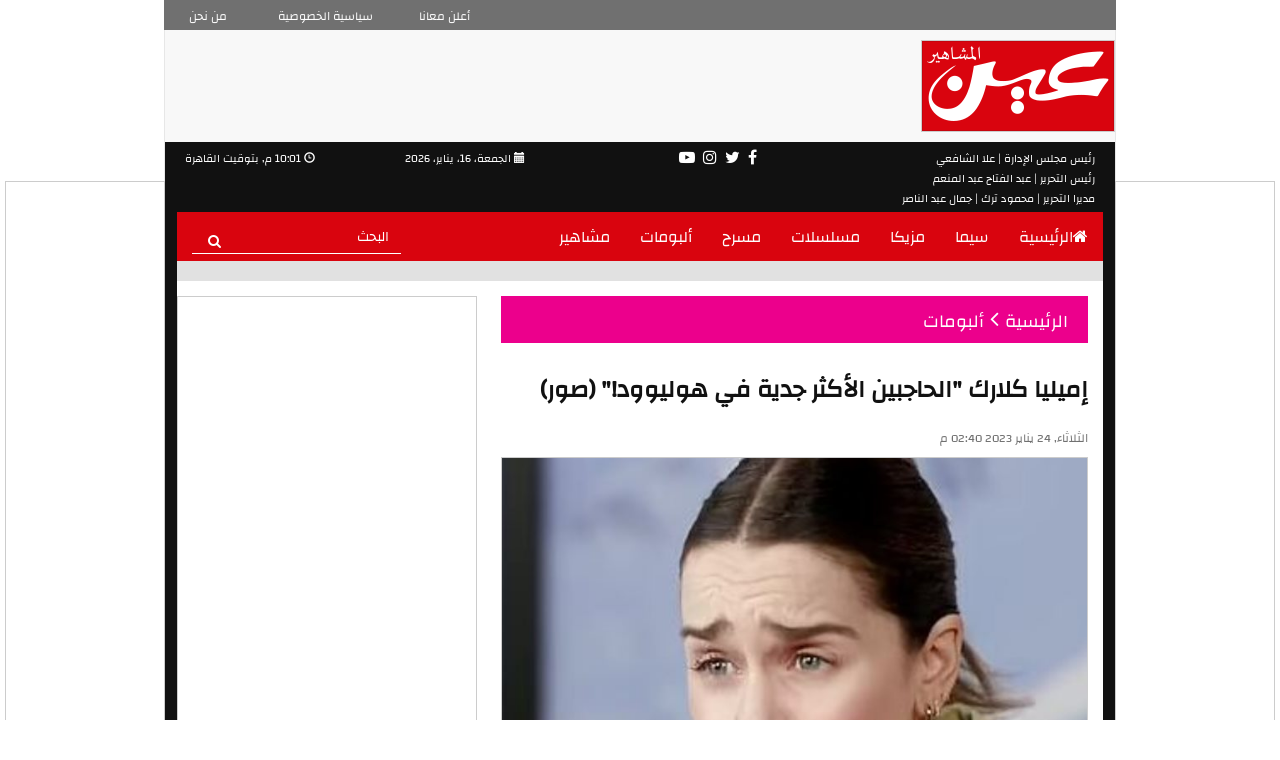

--- FILE ---
content_type: text/html; charset=utf-8
request_url: https://3ain.net/Article/160127/%D8%A5%D9%85%D9%8A%D9%84%D9%8A%D8%A7-%D9%83%D9%84%D8%A7%D8%B1%D9%83-%D8%A7%D9%84%D8%AD%D8%A7%D8%AC%D8%A8%D9%8A%D9%86-%D8%A7%D9%84%D8%A3%D9%83%D8%AB%D8%B1-%D8%AC%D8%AF%D9%8A%D8%A9-%D9%81%D9%8A-%D9%87%D9%88%D9%84%D9%8A%D9%88%D9%88%D8%AF-%D8%B5%D9%88%D8%B1
body_size: 10936
content:
<!DOCTYPE html>

<html lang="ar">
<head>
    <meta charset="utf-8" />
    <meta name="viewport" content="width=device-width, initial-scale=1.0">
    <title>إميليا كلارك &quot;الحاجبين الأكثر جدية في هوليوود!&quot; (صور) - عين</title>
    <link rel="shortcut icon" type="image/x-icon" href="/img/favicon.png" />
    <link rel="stylesheet" href="/Content/normalize.css">
    <link rel="stylesheet" href="/Content/bootstrap.min.css">
    <link rel="stylesheet" href="/Content/font-awesome.min.css">
    <link rel="stylesheet" href="/Content/swiper.min.css">
    <link rel="stylesheet" href="/Content/animate.css">
    <link rel="stylesheet" href="/Content/print.css" media="print"/>
    <link rel="stylesheet" href="/Content/Site.css?fdjsafhdfhafkjdsahfl">
    
    <link href="/Content/featherlight.min.css" rel="stylesheet" />

    <meta name="description" content="أبدى معجبو النجمة إميليا كلارك استغرابهم بشكل طريف من تعبيرات وجهها وقالوا إن لديها &quot;الحاجبين الأكثر جدية في هوليوود&quot; بعد مشاهدة مقابلة إعلامية حديثة لها.

" />
    <link rel="original-source" href="https://www.3ain.net/Article/160127/إميليا-كلارك-الحاجبين-الأكثر-جدية-في-هوليوود-صور" />
        <meta name="keywords" content="إميليا-كلارك-النجمة-إميليا-كلارك-Game-Of-Thrones-House-of" />
    <link rel="canonical" href="https://www.3ain.net/Article/160127/إميليا-كلارك-الحاجبين-الأكثر-جدية-في-هوليوود-صور" />
    <meta property="og:locale" content="ar_Ar" />
    <meta property="og:type" content="Article" />
    <meta property="og:title" content="إميليا كلارك &quot;الحاجبين الأكثر جدية في هوليوود!&quot; (صور) - عين" />
    <meta property="og:description" content="أبدى معجبو النجمة إميليا كلارك استغرابهم بشكل طريف من تعبيرات وجهها وقالوا إن لديها &quot;الحاجبين الأكثر جدية في هوليوود&quot; بعد مشاهدة مقابلة إعلامية حديثة لها.

" />
    <meta property="og:url" content="http://www.3ain.net/Article/160127/إميليا-كلارك-الحاجبين-الأكثر-جدية-في-هوليوود-صور" />
    <meta property="og:site_name" content="عين" />
            <meta property="article:tag" content="إميليا كلارك" />
            <meta property="article:tag" content="النجمة إميليا كلارك" />
            <meta property="article:tag" content="Game Of Thrones" />
            <meta property="article:tag" content="House of the Dragon" />
            <meta property="article:tag" content="صور اميليا كلارك" />
            <meta property="article:tag" content="اخبار الفن" />
            <meta property="article:tag" content="صور مشاهير" />
            <meta property="article:tag" content="صور نجمة جيم اوف ثرونز" />
    <meta property="article:section" content="ألبومات" />
    <meta property="article:published_time" content="2023-01-24T14:40:12Z" />
    <meta property="article:modified_time" content="2023-01-24T14:40:12Z" />
    <meta property="og:updated_time" content="2023-01-24T14:40:12Z" />
    <meta property="og:image" content="https://img.3ain.net/Slider1/260720230124023300330.jpg" />
    <meta property="og:image:width" content="700" />
    <meta property="og:image:height" content="525" />
    <meta property="og:image:type" content="image/jpeg" />
    <meta property="fb:app_id" content="258375227920535" />
    <meta name="twitter:card" content="summary_large_image" />
    <meta name="twitter:description" content="أبدى معجبو النجمة إميليا كلارك استغرابهم بشكل طريف من تعبيرات وجهها وقالوا إن لديها &quot;الحاجبين الأكثر جدية في هوليوود&quot; بعد مشاهدة مقابلة إعلامية حديثة لها.

" />
    <meta name="twitter:title" content="إميليا كلارك &quot;الحاجبين الأكثر جدية في هوليوود!&quot; (صور) - عين" />
    <meta name="twitter:image" content="https://img.3ain.net/Slider1/260720230124023300330.jpg" />


    
    <meta property="fb:app_id" content="1860798724209594" />



<!-- Google tag (gtag.js) GA4 -->
<script async src="https://www.googletagmanager.com/gtag/js?id=G-B0T0H1YKE9"></script>
<script>
  window.dataLayer = window.dataLayer || [];
  function gtag(){dataLayer.push(arguments);}
  gtag('js', new Date());

  gtag('config', 'G-B0T0H1YKE9');
</script>

<!-- Google tag (gtag.js) GA4 -->


    <script>
        (function (i, s, o, g, r, a, m) {
        i['GoogleAnalyticsObject'] = r; i[r] = i[r] || function () {
            (i[r].q = i[r].q || []).push(arguments)
        }, i[r].l = 1 * new Date(); a = s.createElement(o),
            m = s.getElementsByTagName(o)[0]; a.async = 1; a.src = g; m.parentNode.insertBefore(a, m)
        })(window, document, 'script', 'https://www.google-analytics.com/analytics.js', 'ga');

        ga('create', 'UA-93089704-1', 'auto');
        ga('send', 'pageview');

    </script>

    <!-- Start Alexa Certify Javascript -->
    <script type="text/javascript">
        _atrk_opts = { atrk_acct: "EJ/mo1IWNa105T", domain: "3ain.net", dynamic: true };
        (function () { var as = document.createElement('script'); as.type = 'text/javascript'; as.async = true; as.src = "https://d31qbv1cthcecs.cloudfront.net/atrk.js"; var s = document.getElementsByTagName('script')[0]; s.parentNode.insertBefore(as, s); })();
    </script>
    <noscript><img src="https://d5nxst8fruw4z.cloudfront.net/atrk.gif?account=EJ/mo1IWNa105T" style="display:none" height="1" width="1" alt="" /></noscript>
    <!-- End Alexa Certify Javascript -->
   


 <!-- DFP Start-->

<script async src="https://securepubads.g.doubleclick.net/tag/js/gpt.js"></script>

<script async src="https://jscdn.greeter.me/podanchor.js" defer></script>



<script>
  window.googletag = window.googletag || {cmd: []};
  googletag.cmd.push(function() {
    googletag.defineSlot('/21823462148/3ain-Inner-LB', [728, 90], 'div-gpt-ad-1575561462368-0').addService(googletag.pubads());
    googletag.defineSlot('/21823462148/3ain-Inner-Monster', [300, 600], 'div-gpt-ad-1581253875549-0').addService(googletag.pubads());
	googletag.defineSlot('/21823462148/3ain-Inner-MPU', [300, 250], 'div-gpt-ad-1575561519315-0').addService(googletag.pubads());
    googletag.defineSlot('/21823462148/3ain-TO-Inner-L', [160, 600], 'div-gpt-ad-1575561619164-0').addService(googletag.pubads());
    googletag.defineSlot('/21823462148/3ain-TO-Inner-R', [160, 600], 'div-gpt-ad-1575561657654-0').addService(googletag.pubads());
	googletag.defineSlot('/104198137/3ain.net/Inread_Video_InnerP', [1, 1], 'div-gpt-ad-1566694406691-0').addService(googletag.pubads());	
    googletag.pubads().enableSingleRequest();
    googletag.enableServices();
  });
</script>

 <!-- DFP End-->

    <script async src="//pagead2.googlesyndication.com/pagead/js/adsbygoogle.js"></script>
    <script>
        (adsbygoogle = window.adsbygoogle || []).push({
            google_ad_client: "ca-pub-8277124057883676",
            enable_page_level_ads: true
        });
    </script>
	
	
	<!--Trugaza-->
<!--<script type="text/javascript" async 
 src="//cdn.trugaze.io/bootstrap/MHXHOGFD.js">
</script>-->



<!-- Header Tag Code --><script data-cfasync='false' type='text/javascript'>/*<![CDATA[*/(function (a, c, s, u){'Insticator'in a || (a.Insticator={ad:{loadAd: function (b){Insticator.ad.q.push(b)}, q: []}, helper:{}, embed:{}, version: "3.0", q: [], load: function (t, o){Insticator.q.push({t: t, o: o})}}); var b=c.createElement(s); b.src=u; b.async=!0; var d=c.getElementsByTagName(s)[0]; d.parentNode.insertBefore(b, d)})(window, document, 'script', '//d2na2p72vtqyok.cloudfront.net/client-embed/70a8b188-b879-4e1a-9ff0-5ffcf15c6ace.js');/*]]>*/</script><!-- End Header Tag Code -->



<script id="vad-hb-snippet" data-publisher="youm7">!function(){var o,t,d,n;!function(){window.googletag=window.googletag||{cmd:[]};var o=window.googletag;o.cmd=o.cmd||[],o.cmd.push(function(){o.pubads().disableInitialLoad()})}(),o="youm7",t=Date.now(),d=t-t%864e5,(n=window.top.document.createElement("script")).type="text/javascript",n.setAttribute("data-publisher",o),n.id="vad-hb-script",n.async=!0,n.src="//cdn.valuad.cloud/hb/youm7-prod.js?timestamp="+d,window.top.document.head.appendChild(n),setTimeout(function(){!function(){window.googletag=window.googletag||{cmd:[]};var o=window.googletag;o.cmd.push(function(){window._vadHb||o.pubads().refresh()})}()},3e3)}();</script>



<!--Project Agora -->




</head>
<body>

    <header>
        <div class="container">
            <div class="row __top-header none">
                <div class="col-lg-8 col-lg-offset-2 col-md-8 col-md-offset2 col-sm-12 col-sm-offset-0 col-xs-12 col-xs-offset-0 __lg-ad">
                    <div>

                    </div>
                </div>
            </div>

            <div class="row">
                <!-- Navigation Bar -->
                <nav class="navbar navbar-default home__navbar">
                    <div class="container-fluid">

                        <div class="row __characts hidden-sm hidden-xs">
                            <div class="col-lg-1 col-md-2 col-sm-4 col-xs-4 text-center">
                                <a href="/Home/ContactUs">من نحن</a>
                            </div>

                            <div class="col-lg-2 col-md-3 col-sm-4 col-xs-4 text-center">
                                <a href="/Home/Privacy">سياسية الخصوصية</a>
                            </div>

                            <div class="col-lg-2 col-md-2 col-sm-4 col-xs-4">
                                <a href="https://www.facebook.com/PODEGYPT" target="_blank" rel="nofollow">أعلن معانا</a>
                            </div>
                        </div>

                        <div class="row __logo">

                            <div class="col-lg-9 col-md-9 col-sm-12 col-xs-12 __lg-ad">
                                <div class="hidden-sm hidden-xs">
                                    <!-- /21823462148/3ain-Inner-LB -->
<div id='div-gpt-ad-1575561462368-0' style='width: 728px; height: 90px;'>
  <script>
    googletag.cmd.push(function() { googletag.display('div-gpt-ad-1575561462368-0'); });
  </script>
</div>


                                </div>
                                <!--Mobile Ad-->
                                <div class="hidden-lg hidden-md">
                                     


                                </div>
                            </div>

                            <div class="col-lg-3 col-md-3 hidden-sm hidden-xs">
                                 <a href="/"><img src="/img/3een.png" alt="عين" title="عين" class="pull-right img-responsive"></a>
								 
                                
                            </div>
                        </div>

                        <div class="row __info-socials">
                            <div class="col-lg-3 col-md-3 col-sm-3 col-xs-6 text-left">
                                <span dir="rtl">
                                    <i class="glyphicon glyphicon-time"></i>

                                    10:01 م, بتوقيت القاهرة
                                    

                                </span>
                            </div>

                            <div class="col-lg-2 col-md-2 col-sm-3 col-xs-6 padding-zero text-left">
                                <span>
                                    الجمعة، 16، يناير، 2026
                                    
                                    <i class="glyphicon glyphicon-calendar"></i>
                                </span>
                            </div>
								
                            <div class="col-lg-4 col-md-4 col-sm-3 col-xs-12 text-center">
                                <ul>
                                    <li>
                                        <a href="https://www.youtube.com/channel/UCQ4_oolnhh35ubusEX_2BQA" rel="nofollow" target="_blank">
                                            <i class="fa fa-youtube-play"></i>
                                        </a>
                                    </li>

                                   

                                    <li>
                                        <a href="https://www.instagram.com/3ainnet" rel="nofollow" target="_blank">
                                            <i class="fa fa-instagram"></i>
                                        </a>
                                    </li>

                                    <li>
                                        <a href="https://twitter.com/3ainnet" rel="nofollow" target="_blank">
                                            <i class="fa fa-twitter"></i>
                                        </a>
                                    </li>

                                    <li>
                                        <a href="https://www.facebook.com/www.3ain.net/" rel="nofollow" target="_blank">
                                            <i class="fa fa-facebook-f"></i>
                                        </a>
                                    </li>
                                </ul>
                            </div>

                            <div class="col-lg-3 col-md-3 col-sm-3 col-xs-12 text-right pull-right">
                                <span>
                                    رئيس مجلس الإدارة | علا الشافعي

                                </span>
								<br/>
                                    <span>
                                    رئيس التحرير | عبد الفتاح عبد المنعم
                                </span>
								<br/>
                                    <span>
                                    مديرا التحرير | محمود ترك | جمال عبد الناصر
                                </span>
								
                            </div>
                        </div>

                        <div class="navbar-header" style="background-color: #d9040e;">
                            <button type="button" class="navbar-toggle collapsed" data-toggle="collapse" data-target="#__nav-menu" aria-expanded="false">
                                <span class="sr-only">Toggle navigation</span>
                                <span class="icon-bar"></span>
                                <span class="icon-bar"></span>
                                <span class="icon-bar"></span>
                            </button>
                            <a class="navbar-brand hidden-lg hidden-md hidden-sm" href="/" name="home" title="home">
                                <img src="/img/logo.png" class="img-responsive" alt="عين" title="عين">
								 
                            </a>
                        </div>

                        <div class="collapse navbar-collapse" id="__nav-menu" style="background-color: #d9040e;">

                            <form class="navbar-form navbar-left __nav-search" action="/Home/Search">
                                <div class="form-group">
                                    <input type="text" class="form-control" name="SearchWord" placeholder="البحث">
                                    <button type="submit">
                                        <i class="fa fa-search"></i>
                                    </button>
                                </div>
                            </form>

                            <ul dir="rtl" class="nav navbar-nav navbar-right">
                                <li>
                                    <h2>
                                        <a href="/"><i class="fa fa-home" aria-hidden="true"></i>الرئيسية</a>
                                    </h2>
                                </li>

                                <!--<li>
                                    <h2>
                                        <a href="/Section/Exclusive/1">Exclusive</a>
                                    </h2>
                                </li>-->

                                <li>
                                    <h2>
                                        <a href="/Section/سيما/2">سيما</a>
                                    </h2>
                                </li>

                                <li>
                                    <h2>
                                        <a href="/Section/مزيكا/3">مزيكا</a>
                                    </h2>
                                </li>

                                <li>
                                    <h2>
                                        <a href="/Section/مسلسلات/4">مسلسلات</a>
                                    </h2>
                                </li>
								
								<li>
                                    <h2>
                                        <a href="/Section/مسرح/13">مسرح</a>
                                    </h2>
                                </li>

                                <li>
                                    <h2>
                                        <a href="/Section/ألبومات/5">ألبومات</a>
                                    </h2>
                                </li>
                                <li>
                                    <h2>
                                        <a href="/Section/مشاهير/6">مشاهير</a>
                                    </h2>
                                </li>
                            </ul>
                        </div>
                    </div>
                </nav>
            </div>
        </div>
    </header>

    <div class="container article__cont">
        <div class="row hidden-md hidden-sm rowAd __lg-ad">
            <!--Desktop Ad-->
            <!--<div class="hidden-sm hidden-xs">
                
            </div>-->
        </div>
        <div class="right-and-left-sponsers">
            <div class="right-sponser-ad hidden-sm hidden-xs">
                   <!-- /21823462148/3ain-TO-Inner-R -->
<div id='div-gpt-ad-1575561657654-0' style='width: 160px; height: 600px;'>
  <script>
    googletag.cmd.push(function() { googletag.display('div-gpt-ad-1575561657654-0'); });
  </script>
</div>

            </div>
            <div class="left-sponser-ad hidden-sm hidden-xs">
                <!-- /21823462148/3ain-TO-Inner-L -->
<div id='div-gpt-ad-1575561619164-0' style='width: 160px; height: 600px;'>
  <script>
    googletag.cmd.push(function() { googletag.display('div-gpt-ad-1575561619164-0'); });
  </script>
</div>




            </div>
            </div>
            <div class="row">
                

<div class="col-lg-8 col-md-8 col-sm-12 col-xs-12 pull-right __section-content">
    <div class="row __section-label">

        <div class="col-lg-12 col-md-12 col-sm-12 col-xs-12 margin-zero text-right">
            <h2>
                <a href="/"><span>الرئيسية</span></a>

                <i class="fa fa-angle-left"></i>

                <a href="/Section/ألبومات/5"><span>ألبومات</span></a>
            </h2>
        </div>

    </div>

    <div class="row __articles-cont">
        <div class="col-lg-12 col-md-12 col-sm-12 col-xs-12 __article-item">
            <div class="row text-right __article-title">
                <h1>
                    إميليا كلارك &quot;الحاجبين الأكثر جدية في هوليوود!&quot; (صور)
                </h1>
            </div>

            <div class="row text-right __article-date">
                <span>
                    الثلاثاء, 24 يناير 2023 02:40 م
                </span>
            </div>
                <div class="row text-right __article-pic">
                    <img src="https://img.3ain.net/Slider1/260720230124023300330.jpg" alt="اميليا كلارك" class="img-responsive" title="اميليا كلارك" onerror="this.src='/img/slider1.png'" />
                    <span class="uplCaption">اميليا كلارك</span>
                </div>
            <div class="row">
			
			
			
                <!--Share Icons-->
                <ul class="share_icons">
                    <li class="FaceBooKmSg">
                        <a onclick="javascript:fbsmSg_click('http://3ain.net/Article/160127/%D8%A5%D9%85%D9%8A%D9%84%D9%8A%D8%A7-%D9%83%D9%84%D8%A7%D8%B1%D9%83-%D8%A7%D9%84%D8%AD%D8%A7%D8%AC%D8%A8%D9%8A%D9%86-%D8%A7%D9%84%D8%A3%D9%83%D8%AB%D8%B1-%D8%AC%D8%AF%D9%8A%D8%A9-%D9%81%D9%8A-%D9%87%D9%88%D9%84%D9%8A%D9%88%D9%88%D8%AF-%D8%B5%D9%88%D8%B1')" target="_blank" rel="nofollow">
                            <img src="/img/messenger-64-bg@3x.png" alt="" title="" />
                        </a>
                    </li>
                    <li class="facebook">
                        <a rel="nofollow" onclick="javascript:fbs_click('http://3ain.net/Article/160127/%D8%A5%D9%85%D9%8A%D9%84%D9%8A%D8%A7-%D9%83%D9%84%D8%A7%D8%B1%D9%83-%D8%A7%D9%84%D8%AD%D8%A7%D8%AC%D8%A8%D9%8A%D9%86-%D8%A7%D9%84%D8%A3%D9%83%D8%AB%D8%B1-%D8%AC%D8%AF%D9%8A%D8%A9-%D9%81%D9%8A-%D9%87%D9%88%D9%84%D9%8A%D9%88%D9%88%D8%AF-%D8%B5%D9%88%D8%B1')" target="_blank">
                            <img src="/img/facebook-64-bg@3x.png" alt="" title="" />
                        </a>
                    </li>
                    <li class="twitter">
                        <a rel="nofollow" href='https://twitter.com/intent/tweet?button_hashtag=عيـن&text=إميليا كلارك &quot;الحاجبين الأكثر جدية في هوليوود!&quot; (صور) - http://3ain.net%2fArticle%2f160127%2f%25D8%25A5%25D9%2585%25D9%258A%25D9%2584%25D9%258A%25D8%25A7-%25D9%2583%25D9%2584%25D8%25A7%25D8%25B1%25D9%2583-%25D8%25A7%25D9%2584%25D8%25AD%25D8%25A7%25D8%25AC%25D8%25A8%25D9%258A%25D9%2586-%25D8%25A7%25D9%2584%25D8%25A3%25D9%2583%25D8%25AB%25D8%25B1-%25D8%25AC%25D8%25AF%25D9%258A%25D8%25A9-%25D9%2581%25D9%258A-%25D9%2587%25D9%2588%25D9%2584%25D9%258A%25D9%2588%25D9%2588%25D8%25AF-%25D8%25B5%25D9%2588%25D8%25B1'>
                            <img src="/img/twitter-64-bg@3x.png" alt="" title="" />
                        </a>
                    </li>
                    <li class="google">
                        <a rel="nofollow" onclick="javascript:google_click('http://3ain.net/Article/160127/%D8%A5%D9%85%D9%8A%D9%84%D9%8A%D8%A7-%D9%83%D9%84%D8%A7%D8%B1%D9%83-%D8%A7%D9%84%D8%AD%D8%A7%D8%AC%D8%A8%D9%8A%D9%86-%D8%A7%D9%84%D8%A3%D9%83%D8%AB%D8%B1-%D8%AC%D8%AF%D9%8A%D8%A9-%D9%81%D9%8A-%D9%87%D9%88%D9%84%D9%8A%D9%88%D9%88%D8%AF-%D8%B5%D9%88%D8%B1')" target="_blank">
                            <img src="/img/google-64-bg@3x.png" alt="" title="" />
                        </a>
                    </li>
               
                    <li class="whatsapp hidden-lg hidden-md">
                        <a href="whatsapp://send?text=إميليا كلارك &quot;الحاجبين الأكثر جدية في هوليوود!&quot; (صور) - http://www.3ain.net/160127" data-action="share/whatsapp/share">
                            <img src="/img/whats-app-64-bg@3x.png" alt="" title="" />
                        </a>
                    </li>
                    <li class="snapChat hidden-lg hidden-md">
                        <a href="https://www.snapchat.com/add/3ainnews" rel="nofollow" target="_blank">
                            <i class="fa fa-snapchat" aria-hidden="true"></i>
                        </a>
                    </li>
                </ul>
            </div>
			
			 <div class="ads_under_news">
			 
				<div>
					     

				</div>
				
				<!-- Unruly-->
				<div>
					<script>
var unruly = window.unruly || {};
unruly.native = unruly.native || {};
unruly.native.siteId = 1112626;
</script>
<script src="//video.unrulymedia.com/native/native-loader.js"></script> 

				</div>
				
				
				
				
			</div>
			
			
			
			
			

            <div class="row text-right __article-reporter">
                <span>
                    
                </span>
            </div>
			
			

            <div class="row text-right __article-body">
				
				<div class="story">
                <p dir="RTL">
	أبدى معجبو النجمة <a href="https://3ain.net/Article/129601/%D8%B5%D9%88%D8%B1-%D8%A5%D9%85%D9%8A%D9%84%D9%8A%D8%A7-%D9%83%D9%84%D8%A7%D8%B1%D9%83-%D8%A8%D8%AF%D9%88%D9%86-%C2%AB%D9%83%D9%85%D8%A7%D9%85%D8%A9%C2%BB-%D9%81%D9%89-%D9%86%D8%B2%D9%87%D8%A9-%D9%85%D8%B9-%D9%83%D9%84%D8%A8%D9%87%D8%A7-%D8%AA%D9%8A%D8%AF">إميليا كلارك</a> استغرابهم بشكل طريف من تعبيرات وجهها وقالوا إن لديها &quot;الحاجبين الأكثر جدية في هوليوود&quot; بعد مشاهدة مقابلة إعلامية حديثة لها.</p>
<p dir="RTL">
	وظهرت على وجه الممثلة إميليا كلارك 36 عامًا، بعض التعبيرات الطريفة للغاية أثناء الدردشة مع <span dir="LTR">Variety</span> في مهرجان <span dir="LTR">Sundance</span> السينمائي 2023.</p>
<p dir="RTL">
	وفور نشر المقابلة ظهرت تعليقات وتغريدات من محبيها إذ قال أحدهم عبر تويتر: &quot;لحاجبيها حياة خاصة بهم&quot; ، فيما قال أخر: &quot;أنا هنا فقط من أجل محتوى الحاجب الجيد&quot;، فيما قال تعليق ثالث: &quot;لا بد أنه كان من الصعب حقًا التحكم في حاجبيها في <span dir="LTR">GoT</span>&quot;.</p>
<p dir="RTL">
	&nbsp;</p>
<div class="imgcontainer">
	<img alt="اميليا كلارك (4)" src="https://img.3ain.net/ArticleImgs/2023/1/24/19593-اميليا-كلارك-(4).JPG" title="اميليا كلارك (4)" /><br />
	<span class="uplCaption">اميليا كلارك&nbsp;</span></div>
<p dir="RTL">
	&nbsp;</p>
<h2 class="coloredquoute">
	إميليا كلارك: لا اشاهد &nbsp;House Of The Dragon<br />
	&nbsp;</h2>
<p dir="RTL">
	وخلال الحوار ، قالت نجمة <span dir="LTR">Game Of Thrones</span> السابقة للمجلة إنها لا تشاهد مسلسل <span dir="LTR">House Of The Dragon</span> مفسرة سبب ذلك بأنه أمر يشبه الذهاب إلى حفل مدرسي لكنك تكتشف أنه لصف دراسي آخر، هذا ليس عالمي، أنا أتجنب ذلك.</p>
<div class="imgcontainer">
	<img alt="اميليا كلارك (1)" src="https://img.3ain.net/ArticleImgs/2023/1/24/40321-اميليا-كلارك-(1).jfif" title="اميليا كلارك (1)" /><br />
	<span class="uplCaption">اميليا كلارك&nbsp;</span></div>
<p dir="RTL">
	&nbsp;</p>
<div class="imgcontainer">
	<img alt="اميليا كلارك (2)" src="https://img.3ain.net/ArticleImgs/2023/1/24/28642-اميليا-كلارك-(2).JPG" title="اميليا كلارك (2)" /><br />
	<span class="uplCaption">اميليا كلارك&nbsp;</span></div>
<p dir="RTL">
	&nbsp;</p>
<div class="imgcontainer">
	<img alt="اميليا كلارك (3)" src="https://img.3ain.net/ArticleImgs/2023/1/24/23152-اميليا-كلارك-(3).JPG" title="اميليا كلارك (3)" /><br />
	<span class="uplCaption">اميليا كلارك&nbsp;</span></div>
<p dir="RTL">
	&nbsp;</p>
<div class="imgcontainer">
	<img alt="اميليا كلارك (5)" src="https://img.3ain.net/ArticleImgs/2023/1/24/39038-اميليا-كلارك-(5).JPG" title="اميليا كلارك (5)" /><br />
	<span class="uplCaption">اميليا كلارك&nbsp;</span></div>
<p dir="RTL">
	&nbsp;</p>
<div class="imgcontainer">
	<img alt="اميليا كلارك (6)" src="https://img.3ain.net/ArticleImgs/2023/1/24/24609-اميليا-كلارك-(6).JPG" title="اميليا كلارك (6)" /><br />
	<span class="uplCaption">اميليا كلارك&nbsp;</span></div>
<p dir="RTL">
	&nbsp;</p>
<div class="imgcontainer">
	<img alt="اميليا كلارك (7)" src="https://img.3ain.net/ArticleImgs/2023/1/24/20997-اميليا-كلارك-(7).JPG" title="اميليا كلارك (7)" /><br />
	<span class="uplCaption">اميليا كلارك&nbsp;</span></div>
<div class="imgcontainer">
	<div class="imgcontainer">
		<img alt="اميليا كلارك (1)" src="https://img.3ain.net/ArticleImgs/2023/1/24/30150-اميليا-كلارك-(1).JPG" title="اميليا كلارك (1)" /><br />
		The Pod Generation</div>
</div>
<p dir="RTL">
	وتشارك إميليل كلارك حاليا في فعاليات مهرجان صندانس للأفلام المستقلة، بفيلمها <span dir="LTR">The Pod Generation</span>، وتدور أحداثه حول راشيل &quot;إميليا كلارك&quot; وألفي &quot;شيويتل إيجيوفور&quot; زوجان من نيويورك، يعيشان في مستقبل قريب حيث &nbsp;توفر التكنولوجيا حياة أكثر راحة من أي وقت مضى، وتتحمس راشيل المديرة التنفيذية في شركة تكنولوجيا، إلى أن تصبح أمًا عن طريق الأرحام الاصطناعية، لكن زوجها عالم النبات الذي يحب الطبيعة يفضل الحمل الطبيعي.</p>
<p dir="RTL">
	&nbsp;</p>
<p dir="RTL">
	&nbsp;</p>

				</div>
            </div>
            

    <div class="relatedLinks">
        <span>موضوعات متعلقة..</span>
            <h4>
                <a href="/Article/123110/صور-أم-التنانين-إميليا-كلارك-&#171;وحيدة&#187;-فى-شوارع-لندن">
                    <i class="fa fa-circle pull-right"></i>
                    صور.. أم التنانين إميليا كلارك &#171;وحيدة&#187; فى شوارع لندن
                </a>
            </h4>
            <h4>
                <a href="/Article/128529/هل-تشارك-إميليا-كلارك-بدلا-من-آمبر-هيرد-فى-الجزء">
                    <i class="fa fa-circle pull-right"></i>
                    هل تشارك إميليا كلارك بدلا من آمبر هيرد فى الجزء الجديد من Aquaman؟
                </a>
            </h4>
            <h4>
                <a href="/Article/129601/صور-إميليا-كلارك-بدون-&#171;كمامة&#187;-فى-نزهة-مع-كلبها-تيد">
                    <i class="fa fa-circle pull-right"></i>
                    صور.. إميليا كلارك بدون &#171;كمامة&#187; فى نزهة مع كلبها تيد بشوارع لندن
                </a>
            </h4>
            <h4>
                <a href="/Article/131060/شاهد-تريللر-فيلم-Above-Suspicion-لـ-إميليا-كلارك">
                    <i class="fa fa-circle pull-right"></i>
                    شاهد.. تريللر فيلم Above Suspicion لـ إميليا كلارك
                </a>
            </h4>
    </div>

                <div class="row text-center __article-tags">
                    <ul>
                            <li>
                                <h3>
                                    <a href="/Tag/38072/إميليا-كلارك">
                                        إميليا كلارك
                                    </a>
                                </h3>
                            </li>
                            <li>
                                <h3>
                                    <a href="/Tag/392306/النجمة-إميليا-كلارك">
                                        النجمة إميليا كلارك
                                    </a>
                                </h3>
                            </li>
                            <li>
                                <h3>
                                    <a href="/Tag/1263/Game-Of-Thrones">
                                        Game Of Thrones
                                    </a>
                                </h3>
                            </li>
                            <li>
                                <h3>
                                    <a href="/Tag/163227/House-of-the-Dragon">
                                        House of the Dragon
                                    </a>
                                </h3>
                            </li>
                            <li>
                                <h3>
                                    <a href="/Tag/392307/صور-اميليا-كلارك">
                                        صور اميليا كلارك
                                    </a>
                                </h3>
                            </li>
                            <li>
                                <h3>
                                    <a href="/Tag/58/اخبار-الفن">
                                        اخبار الفن
                                    </a>
                                </h3>
                            </li>
                            <li>
                                <h3>
                                    <a href="/Tag/30099/صور-مشاهير">
                                        صور مشاهير
                                    </a>
                                </h3>
                            </li>
                            <li>
                                <h3>
                                    <a href="/Tag/392308/صور-نجمة-جيم-اوف-ثرونز">
                                        صور نجمة جيم اوف ثرونز
                                    </a>
                                </h3>
                            </li>
                    </ul>
                </div>
			
			 <!-- speakol-->
			 <script src="https://cdn.speakol.com/widget/js/speakol-widget-v2.js"></script>
                <div class="speakol-widget" id="sp-wi-6525">
                    <script>
                        (spksdk = window.spksdk || []).push({
                            widget_id: "wi-6525",
                            element: "sp-wi-6525"
                        });
                    </script>
                </div>

            
			
			<!--Mobile Ad 300x250-->
            <div class="row __small-ad hidden-lg hidden-md MobileAd26">
                <div>
                    <!-- /288576095/3ain-inner-300x250 -->
<div id='div-gpt-ad-1490031462453-2' style='height:250px; width:300px;'>
<script>
googletag.cmd.push(function() { googletag.display('div-gpt-ad-1490031462453-2'); });
</script>
</div>


                </div>
            </div>
			
			 
			
            <!--Desktop Ad 300x250 inline article-->
            <div class="row __small-ad hidden-sm hidden-xs">
                <div>
                    <!-- /21823462148/3ain-Inner-MPU -->
<div id='div-gpt-ad-1575561519315-0' style='width: 300px; height: 250px;'>
  <script>
    googletag.cmd.push(function() { googletag.display('div-gpt-ad-1575561519315-0'); });
  </script>
</div>

                </div>
            </div>

            <!--Postquare Ads Mobile&Desktop-->
            <div class="col-lg-12 col-md-12 col-sm-12 col-xs-12">
                       

					
					<br/>
					
					   

					
            </div>

        </div>
        

        


<div class="titleComment">
    اضف تعليق
</div>
<blockquote id="result">
    
<form action="/Article/CreateComment?Length=7" class="row CreateComment" data-ajax="true" data-ajax-begin="onBeginSubmit" data-ajax-method="POST" id="PostOpinionForm" method="post"><input data-val="true" data-val-number="The field NewId must be a number." id="NewId" name="NewId" type="hidden" value="160127" />        <div class="col-sm-6 col-xs-12">
            <input data-val="true" data-val-length="أقصي عدد للحروف 100 حرف" data-val-length-max="100" data-val-required="يجب ادخال البريد الالكتروني " id="Email" name="Email" placeHolder="البريد الالكترونى" type="text" value="" />
            <span class="field-validation-valid" data-valmsg-for="Email" data-valmsg-replace="true"></span>

        </div>
        <div class="col-sm-6 col-xs-12">
            <input data-val="true" data-val-length="أقصي عدد للحروف 100 حرف" data-val-length-max="100" data-val-required="يجب ادخال الاسم" id="UserName" name="Name" placeHolder="الاسم" type="text" value="" />
            <span class="field-validation-valid" data-valmsg-for="Name" data-valmsg-replace="true"></span>

        </div>
        <div class="col-xs-12">
            <input data-val="true" data-val-length="أقصي عدد للحروف 100 حرف" data-val-length-max="100" data-val-required="يجب ادخال العنوان" id="Title" name="Title" placeHolder="عنوان التعليق" type="text" value="" />
            <span class="field-validation-valid" data-valmsg-for="Title" data-valmsg-replace="true"></span>

        </div>
        <div class="col-xs-12">
            <textarea cols="20" data-val="true" data-val-length="أقصي عدد للحروف 8000 حرف" data-val-length-max="8000" data-val-required="يجب ادخال التعليق" id="Message" name="Body" placeHolder="التعليق" rows="2">
</textarea>
            <span class="field-validation-valid" data-valmsg-for="Body" data-valmsg-replace="true"></span>

        </div>
        <div class="sendComment col-xs-12">
            <input class="submit" type="submit" value="ارسال" />
        </div>
</form>    
</blockquote>
<script src="/Scripts/jquery-3.1.1.min.js"></script>
<script src="/Scripts/jquery.validate.min.js"></script>
<script src="/Scripts/jquery.validate.unobtrusive.min.js"></script>






        

    <div id="commentsList" class="component">
        <div class="titleComment">
            لا توجد تعليقات على الخبر
        </div>
    </div>





    </div>
</div>


                


<div class="col-lg-4 col-md-4 hidden-sm  pull-left __side-content">
    <div class="row  ads300x600">
        

<!-- /21823462148/3ain-Inner-Monster -->
<div id='div-gpt-ad-1581253875549-0' style='width: 300px; height: 600px;'>
  <script>
    googletag.cmd.push(function() { googletag.display('div-gpt-ad-1581253875549-0'); });
  </script>
</div>

    </div>
	
	<!-- dugout-->
	<!--<div style="margin-top:25px; max-width:100%; min-width:300px; "><div style="position: relative; padding-bottom:56.25%; height: 0; overflow: hidden; "><iframe src="https://embed.dugout.com/v2/?p=eyJrZXkiOiIiLCJwIjoieW91bTciLCJwbCI6IjJndVJDOGduIn0=" style="width: 300px; min-width: 100%; position: absolute; top:0; left: 0; height: 100%; overflow: hidden; " width="100%" frameborder="0" allowfullscreen scrolling="no"></iframe></div></div>-->


	<br/>
	<center>   
<!-- Insticator API Fire Widget --><div id="insticator-container"><div id="div-insticator-ad-1" adonis-marker></div><div id="insticator-embed"></div><div id="div-insticator-ad-2" adonis-marker></div><script data-cfasync='false' type="text/javascript">/*<![CDATA[*/Insticator.ad.loadAd("div-insticator-ad-1");Insticator.ad.loadAd("div-insticator-ad-2");Insticator.load("em",{id : "6eee6c84-17d8-4eb8-8f63-a6103a55b0c1"})/*]]>*/</script></div><!-- End Insticator API Fire Widget -->



<br/>

</center>

    <div class="row margin-zero __find-us-socials">
        <div class="col-lg-12 col-md-12 col-sm-12 col-xs-12 __find-us-label text-center">
            <span>FIND US ON SOCIAL MEDIA</span>
        </div>
        <div class="col-lg-12 col-md-12 col-sm-12 col-xs-12 __find-us-label __find-us-fb text-left">
            <a href="https://www.facebook.com/www.3ainnet/" rel="nofollow" target="_blank">
                <i class="fa fa-facebook-f"></i>
                FACEBOOK
            </a>
        </div>
        <div class="col-lg-12 col-md-12 col-sm-12 col-xs-12 __find-us-label __find-us-twitter text-left">
            <a href="https://twitter.com/3ainnet" rel="nofollow" target="_blank">
                <i class="fa fa-twitter"></i>
                TWITTER
            </a>
        </div>
        <div class="col-lg-12 col-md-12 col-sm-12 col-xs-12 __find-us-label __find-us-instagram text-left">
            <a href="https://www.instagram.com/3ainnet" rel="nofollow" target="_blank">
                <i class="fa fa-instagram"></i>
                INSTAGRAM
            </a>
        </div>
        <div class="col-lg-12 col-md-12 col-sm-12 col-xs-12 __find-us-label __find-us-youtube text-left">
            <a href="https://www.youtube.com/channel/UCQ4_oolnhh35ubusEX_2BQA" rel="nofollow" target="_blank">
                <i class="fa fa-youtube-play"></i>
                YOUTUBE
            </a>
        </div>
        <div class="col-lg-12 col-md-12 col-sm-12 col-xs-12 __find-us-label __find-us-gplus text-left">
            <a href="https://plus.google.com/107304165712649919049" rel="nofollow" target="_blank">
                <i class="fa fa-google-plus"></i>
                GOOGLE+
            </a>
        </div>

        
    </div>
    <div class="row adsPostquare">
        <div>
               

        </div>
    </div>
    
    


    <div class="row __small-ad">
        <div>
            <script type="text/javascript"><!--
google_ad_client = "ca-pub-7209808242714184";
/* ADX-3ain-MPU */
google_ad_slot = "ADX-3ain-MPU";
google_ad_width = 300;
google_ad_height = 250;
//-->
</script>
<script type="text/javascript" src="//pagead2.googlesyndication.com/pagead/show_ads.js">
</script>

        </div>
    </div>
    


</div>
            </div>
        </div>

    <footer class="__footer container">
        <div class="row">
            <div class="col-lg-3 col-md-3 col-sm-12 col-xs-12 __footer-logo">
                <a href="/"><img src="/img/logo.png" alt="عين" title="عين" class="img-responsive"></a>
            </div>

            <div class="col-lg-9 col-md-9 col-sm-12 col-xs-12">
                <div class="row">
                    <ul dir="rtl" class="__nav-list">
                        <li>
                            <h2>
                                <a href="/">الرئيسية</a>
                            </h2>
                        </li>

                        <!--<li>
                            <h2>
                                <a href="/Section/Exclusive/1">Exclusive</a>
                            </h2>
                        </li>-->

                        <li>
                            <h2>
                                <a href="/Section/سيما/2">سيما</a>
                            </h2>
                        </li>

                        <li>
                            <h2>
                                <a href="/Section/مزيكا/3">مزيكا</a>
                            </h2>
                        </li>

                        <li>
                            <h2>
                                <a href="/Section/مسلسلات/4">مسلسلات</a>
                            </h2>
                        </li>

                        <li>
                            <h2>
                                <a href="/Section/فضائيات/5">فضائيات</a>
                            </h2>
                        </li>

                        <li>
                            <h2>
                                <a href="/Section/مشاهير/6">مشاهير</a>
                            </h2>
                        </li>

                       <li>
							<h2>
								<a href="/Section/مشاهير/6">مشاهير</a>
							</h2>
					   </li>
					   <li>
                        <h2>
                        <a href="/Section/وجهة-نظر/1">وجهة نظر</a>
                         </h2>
                       </li>
					   
					   
                    </ul>
                </div>

                <div class="row ">
                    <div class="col-lg-3 col-md-3 col-sm-5 col-xs-5 padding-zero text-right pull-right">
                        <span>
                            جميع الحقوق محفوظة
                        </span>
                    </div>

                    <div class="col-lg-4 col-md-4 col-sm-6 col-xs-6 text-left padding-zero __socials pull-left">
                        <ul>
                            <li>
                                <a href="https://www.youtube.com/channel/UCQ4_oolnhh35ubusEX_2BQA" rel="nofollow" target="_blank">
                                    <i class="fa fa-youtube-play"></i>
                                </a>
                            </li>


                            <li>
                                <a href="https://www.instagram.com/3ainnet/" rel="nofollow" target="_blank">
                                    <i class="fa fa-instagram"></i>
                                </a>
                            </li>

                            <li>
                                <a href="https://twitter.com/3ainnet" rel="nofollow" target="_blank">
                                    <i class="fa fa-twitter"></i>
                                </a>
                            </li>

                            <li>
                                <a href="https://www.facebook.com/www.3ain.net/" rel="nofollow" target="_blank">
                                    <i class="fa fa-facebook-f"></i>
                                </a>
                            </li>
                        </ul>
                    </div>
                </div>
            </div>
        </div>
    </footer>

    <script src="/Scripts/script.js" defer="defer"></script>
    <script src="/Scripts/jquery-3.1.1.min.js"></script>
    <script src="/Scripts/bootstrap.min.js"></script>
    <script src="/Scripts/swiper.jquery.min.js"></script>
    <script src="https://malsup.github.com/jquery.form.js"></script>
    
    <script>
        function fbsmSg_click(url) { u = url; t = 'www.3ain.com'; window.open('http://www.facebook.com/dialog/send?app_id=258375227920535&display=popup&link=' + encodeURIComponent(u) + '&redirect_uri=https://www.facebook.com/dialog/return/close#_=_', 'sharer', 'toolbar=0,status=0,width=626,height=436'); window.close(); return false; }
        function fbs_click(url) { u = url; t = 'www.3ain.net'; window.open('https://www.facebook.com/sharer/sharer.php?app_id=258375227920535&display=popup&u=' + encodeURIComponent(u) + '&redirect_uri=' + encodeURIComponent(u), 'sharer', 'toolbar=0,status=0,width=626,height=436'); return false; }
        !function (d, s, id) { var js, fjs = d.getElementsByTagName(s)[0]; if (!d.getElementById(id)) { js = d.createElement(s); js.id = id; js.src = "https://platform.twitter.com/widgets.js"; fjs.parentNode.insertBefore(js, fjs); } }(document, "script", "twitter-wjs");
        function google_click(url) { u = url; t = 'www.3ain.net'; window.open('http://plus.google.com/share?url=' + encodeURIComponent(u) + '&t=' + encodeURIComponent(t), 'sharer', 'toolbar=0,status=0,width=626,height=436'); return false; }
    </script>
    <script src="/Scripts/featherlight.min.js"></script>
    <script>
        $(document).ready(function () {
            $.ajax({
                url: '/Article/UpdateCountNews?NewsID=' + 160127,
                type: 'POST',
            });
        });
    </script>
	
	
	<!-- From Hanaa-->
	<script>
	document.addEventListener("DOMContentLoaded", function () {
	
		var elements = document.querySelector('[id^="eng_w_srail_"]').id;
		document.getElementById(elements).remove();

	}, true);
	</script>
	
	
	

    <script>
        $('.CreateComment').ajaxForm({
            beforeSend: function (xhr, opts) {
                console.log('beforeSend');
            },
            uploadProgress: function (event, position, total, percentComplete) {

            },
            success: function (data) {
                $('#result').html('<div class="SuccessComment">تم استقبال تعليقك.. سيتم ظهوره في اقرب وقت فور مراجعته. نشكرك على مشاركتك.</div>');
                $('#Email').val('');
                $('#Title').val('');
                $('#Name').val('');
                $("#Body").val('');
            },
            error: function (XMLHttpRequest, textStatus, errorThrown) {
                console.log(('XHR ERROR ' + XMLHttpRequest.status));
                console.log(('errorThrown ' + errorThrown));
            }
        });
    </script>
	
	
	<!--<script>
	$("div.story").find("a").each(function(){
    var linkText = $(this).text();
    $(this).before(linkText);
    $(this).remove();
	});
	
	</script>-->
	
<script defer src="https://static.cloudflareinsights.com/beacon.min.js/vcd15cbe7772f49c399c6a5babf22c1241717689176015" integrity="sha512-ZpsOmlRQV6y907TI0dKBHq9Md29nnaEIPlkf84rnaERnq6zvWvPUqr2ft8M1aS28oN72PdrCzSjY4U6VaAw1EQ==" data-cf-beacon='{"version":"2024.11.0","token":"4fc9314aeb2245eebcdc523d21d4ad35","r":1,"server_timing":{"name":{"cfCacheStatus":true,"cfEdge":true,"cfExtPri":true,"cfL4":true,"cfOrigin":true,"cfSpeedBrain":true},"location_startswith":null}}' crossorigin="anonymous"></script>
</body>
</html>


--- FILE ---
content_type: text/html; charset=utf-8
request_url: https://www.google.com/recaptcha/api2/aframe
body_size: 267
content:
<!DOCTYPE HTML><html><head><meta http-equiv="content-type" content="text/html; charset=UTF-8"></head><body><script nonce="AarPrHiSFFz9Ndd-aVMxmQ">/** Anti-fraud and anti-abuse applications only. See google.com/recaptcha */ try{var clients={'sodar':'https://pagead2.googlesyndication.com/pagead/sodar?'};window.addEventListener("message",function(a){try{if(a.source===window.parent){var b=JSON.parse(a.data);var c=clients[b['id']];if(c){var d=document.createElement('img');d.src=c+b['params']+'&rc='+(localStorage.getItem("rc::a")?sessionStorage.getItem("rc::b"):"");window.document.body.appendChild(d);sessionStorage.setItem("rc::e",parseInt(sessionStorage.getItem("rc::e")||0)+1);localStorage.setItem("rc::h",'1768593705619');}}}catch(b){}});window.parent.postMessage("_grecaptcha_ready", "*");}catch(b){}</script></body></html>

--- FILE ---
content_type: text/css
request_url: https://3ain.net/Content/Site.css?fdjsafhdfhafkjdsahfl
body_size: 10431
content:
@font-face {
    font-family: ChangaRegularFont;
    src: url("../fonts/Changa-Regular.ttf");
}

@font-face {
    font-family: ChangaMedFont;
    src: url("../fonts/Changa-Medium.ttf");
}

@font-face {
    font-family: ChangaBoldFont;
    src: url("../fonts/Changa-Bold.ttf");
}

@font-face {
    font-family: MirzaFont;
    src: url("../fonts/Mirza-Regular.ttf");
}

.padding-zero {
    padding: 0;
}

.margin-zero {
    margin: 0;
}

img {
    border: 1px solid #ccc;
}

/*****************************************Home Page***********************************************/


.__cinema-big-description {
    height: 41px;
    overflow: hidden;
}

.home__navbar {
    margin-bottom: -5px;
}

    .home__navbar .navbar-collapse {
        /*background: #d9040e; /* Old browsers */
        /*background: -moz-linear-gradient(left,  #111111 0%, #111111 1%, #d9040e 1%, #d9040e 99%, #111111 99%, #111111 100% ); /* FF3.6-15 */
        /*background: -webkit-linear-gradient(left,  #111111 0%, #111111 1%, #d9040e 1%, #d9040e 99%, #111111 99%, #111111 100% ); /* Chrome10-25,Safari5.1-6 */
        /*background: linear-gradient(to left,  #111111 0%, #111111 2%, #d9040e 2%, #d9040e 98%, #111111 98%, #111111 100% ); /* W3C, IE10+, FF16+, Chrome26+, Opera12+, Safari7+ */
        /*filter: progid:DXImageTransform.Microsoft.gradient( startColorstr='#8e8e8e', endColorstr='#5d5d5d',GradientType=0 ); /* IE6-9 */
        border-left: 12px solid #111;
        border-right: 12px solid #111;
        padding: 0 5px 0 0;
        margin: auto;
        border-top: 0px;
    }

h1, h2, span, p {
    direction: rtl;
}

header .container > .row:first-child {
    margin: 0 -15px 0 -16px;
}

header .container > .row:nth-child(2) {
    margin: 0 -16px;
}
/*Sponsers*/

.right-and-left-sponsers {
    width: 950px;
    position: absolute;
    top: 0;
}
.fixedadscontainer {
    position: fixed;
    top: 80px;
}
.right-sponser-ad {
    height: 600px;
    width: 160px;
    /*background: url("../img/gold160x600.jpg")*/ no-repeat center center;
    border: 1px solid #ccc;
    position: absolute;
    right: -145px;
    top: -81px;
}

.left-sponser-ad {
    height: 600px;
    width: 160px;
    background: /*url("../img/gold160x600.jpg")*/ no-repeat center center;
    border: 1px solid #ccc;
    position: absolute;
    left: -175px;
    top: -81px;
}
/* End Sponsers*/
.__ad-link {
    display: block;
    width: 100%;
    height: 100%;
}


.__ad-Home-Upper-Slider {
    margin-right: -10px;
    padding: 0px;
    background-color: #e1e1e1;
}

    .__ad-Home-Upper-Slider a {
        display: inline-block;
        position: relative;
    }

    .__ad-Home-Upper-Slider img {
        display: inline-block;
        width: 300px;
    }

    .__ad-Home-Upper-Slider a img {
        display: inline-block;
        width: 300px;
    }

.__top-header {
    padding: 10px;
    background-color: #5c5c5c;
}

.home__navbar .container-fluid {
    padding: 0;
}

.home__navbar .navbar-header {
    padding-right: 15px;
    padding-left: 15px;
    margin: 0;
}

    .home__navbar .navbar-header img {
        height: 25px;
    }

.home__navbar .navbar-toggle {
    background-color: transparent;
    border: solid 1px #fff;
}

    .home__navbar .navbar-toggle:focus,
    .home__navbar .navbar-toggle:hover {
        background-color: transparent;
        box-shadow: inset 0 0 3px 0 #000;
    }

    .home__navbar .navbar-toggle span {
        color: #fff;
        background-color: #fff !important;
    }

.navbar-right a h2 {
    font-family: ChangaRegularFont, Tahoma;
    font-size: 16px;
    padding: 0;
    margin: 0;
}

.navbar-default .navbar-nav > .open > a,
.navbar-default .navbar-nav > .open > a:focus,
.navbar-default .navbar-nav > .open > a:hover {
    background-color: transparent !important;
}

.__social-exc > .col-lg-8 .__section-label {
    background-color: #00bff3;
}

.__cinema-music > .col-lg-8 .__section-label {
    background-color: #ed008c;
}

.__cinema-music > .col-lg-4 .__section-label {
    background-color: #855fa8;
}

.col-lg-4 .__section-label .col-lg-2 {
    padding: 0;
}

    .col-lg-4 .__section-label .col-lg-2 img {
        margin: 0 auto;
    }

.__remote-kora > .col-lg-8 .__section-label {
    background-color: #8ec63f;
}

.__style .__section-label {
    background-color: #f36523;
}

.__dont-miss .__section-label {
    background-color: #0054a5;
}

.__characts {
    padding: 5px;
    background-color: #707070;
    margin: -1px -0.5px 0 -1px;
}

    .__characts a {
        font-family: ChangaRegularFont, Tahoma;
        font-size: 12px;
        color: #fff;
        text-decoration: none;
    }

        .__characts a:hover {
            color: #f1f1f1;
        }

.__logo {
    display: flex;
    align-items: center;
    margin: 0;
}


    .__logo > div {
        padding: 10px 0;
    }

.__info-socials {
    background-color: #111;
    padding: 5px;
    margin: 0;
}

    .__info-socials span {
        font-family: ChangaRegularFont, Tahoma;
        font-size: 11px;
        color: #fff;
        direction: rtl !important;
    }

    .__info-socials ul {
        padding: 0;
        margin: 0;
    }

        .__info-socials ul li {
            list-style-type: none;
            display: inline-block;
            margin: 0 2px;
        }

            .__info-socials ul li a {
                font-size: 16px;
                color: #fff;
            }

.home__navbar .navbar-right {
    padding: 0 10px;
}

    .home__navbar .navbar-right li {
        float: right;
    }

    .home__navbar .navbar-right a {
        font-family: ChangaRegularFont, Tahoma;
        font-size: 16px;
        text-decoration: none;
        color: #fff !important;
        transition: color 0.3s linear;
    }

        .home__navbar .navbar-right a:focus,
        .home__navbar .navbar-right a:hover {
            color: #ddd !important;
        }

.__nav-more-dropdown ul a {
    background-color: transparent;
}

.__nav-more-dropdown ul {
    background-color: #d9040e;
}

.home__navbar .__nav-more-dropdown li {
    float: none;
    text-align: right;
}

    .home__navbar .__nav-more-dropdown li h2 {
        margin: 0;
    }

    .home__navbar .__nav-more-dropdown li:hover {
        background-color: rgba(0, 0, 0, 0.4);
    }


.__nav-search {
    position: relative;
    border: none;
}

    .__nav-search input {
        font-family: ChangaRegularFont, Tahoma;
        color: #fff !important;
        background-color: #d9040e;
        border: none;
        border-bottom: solid 1px #fff;
        outline: none;
        direction: rtl;
        box-shadow: none;
        border-radius: 0;
    }

        .__nav-search input:focus {
            border-bottom: solid 1px #fff;
            outline: none;
            box-shadow: none;
        }

        .__nav-search input::-webkit-input-placeholder {
            color: #fff !important;
        }

    .__nav-search button {
        position: absolute;
        left: 25px;
        top: 10px;
        background-color: transparent;
        border: none;
        color: #fff;
    }


.home__cont {
    position: relative;
    top: -1px;
}

.__main-news {
    border-left: solid 12px #111;
    border-right: solid 12px #111;
    padding: 10px;
    background-color: #e1e1e1;
}

    .__main-news > .col-lg-9, .__main-news > .col-lg-3, .__social-exc {
        padding: 9px;
        height: 100%;
    }


        .__main-news > .col-lg-9 img {
            width: 100%;
            height: 100%;
        }

        .__main-news > .col-lg-3 img {
            width: 100%;
            height: 100%;
        }

    .__main-news .swiper-container .__top-headline,
    .__bot-headline {
        position: absolute;
        right: 25px;
        top: 25px;
        text-align: right;
        text-decoration: none;
    }

    .__main-news .col-lg-3 .swiper-container-2 .swiper-slide {
        width: 100% !important;
    }

    .__main-news .col-lg-3 .swiper-button-next,
    .__main-news .col-lg-3 .swiper-button-prev {
        border: none;
    }


        .__main-news .col-lg-3 .swiper-button-next i,
        .__main-news .col-lg-3 .swiper-button-prev i {
            opacity: 0.7;
        }

.__bot-headline {
    font-family: ChangaRegularFont, Tahoma;
    font-size: 18px;
    color: #fff;
    background-color: rgba(17, 17, 17, 0.7);
    top: initial;
    width: 90%;
    right: 5%;
    left: 5%;
    padding: 10px;
    bottom: 0;
}

    .__bot-headline a {
        color: #fff;
        line-height: 18px;
        text-decoration: none;
        transition: color 0.3s linear;
        font-size: 14px;
    }

        .__bot-headline a:hover {
            color: #bbb
        }

.__main-news .swiper-container .__bot-headline {
    background-color: rgba(217, 4, 14, 0.7);
}

    .__main-news .swiper-container .__bot-headline a {
        font-size: 22px;
        line-height: 24px;
    }

.__main-news .swiper-container .__top-headline > span:first-child,
.__main-news .swiper-container .__top-headline > span:last-child {
    font-family: ChangaMedFont, Tahoma;
    font-size: 24px;
    color: #fff;
    text-shadow: 0 0 8px #000;
    display: block;
}

.__main-news .swiper-container .__top-headline > span:last-child {
    font-size: 30px;
    color: #000;
    text-shadow: 0 0 8px #fff;
}

.swiper-container,
.swiper-container-2 {
    width: 100%;
    height: 100%;
    overflow: hidden;
}

.swiper-button-prev,
.swiper-button-next {
    background-image: initial;
    border: solid 4px #fff;
    width: 35px;
    height: 35px;
    text-align: center;
    display: flex;
    justify-content: center;
    align-items: center;
}

    .swiper-button-prev i,
    .swiper-button-next i {
        font-size: 24px;
        color: #fff;
    }

.__wide-ad, .__social-exc, .__ein-tube, .__cinema-music, .__ein-photos, .__remote-kora, .__style, .__dont-miss, .__socials-row {
    padding: 15px;
    background-color: #ebebeb;
    border-right: solid 12px #111;
    border-left: solid 12px #111;
}

.__wide-ad {
    background-color: #fff;
    padding-top: 20px;
}

    .__wide-ad > .col-lg-10,
    .__lg-ad {
        padding: 10px;
        background-color: #ebebeb;
    }

header .__lg-ad {
    background-color: transparent;
    overflow:hidden;
}


.__wide-ad > .col-lg-10 > div,
.__lg-ad > div {
    display: block;
    margin: 0 auto;
    background: /*url("../img/gold728x90.jpg")*/ no-repeat 100% 100%;
}

.home__navbar .__lg-ad > div {
    width: 728px;
    height: 90px;
    /*margin-left: 10px;*/
    /*background: url("../img/gold468x110.jpg") no-repeat 100% 100%;*/
}
.Mobile-AdS {
    margin: 0 auto !important;
    margin-left: auto !important;
}

.rowAd {
    border-left: solid 12px #111;
    border-right: solid 12px #111;
    padding: 10px;
    background-color: #e1e1e1;
}

    .rowAd > .__lg-ad > div {
    }


.__social-exc {
    background-color: #fff;
    padding-top: 0;
}

    .__social-exc > .col-lg-4 > .row > .col-lg-4 img {
        display: block;
        margin: 0 auto;
    }

    .__social-exc > .col-lg-4 > .row > img,
    .__remote-kora > .col-lg-4 > .row > img {
        position: relative;
        display: block;
        margin: 0 auto;
    }

    .__social-exc > .col-lg-4 > .row,
    .__remote-kora > .col-lg-4 > .row {
        margin-top: 5px;
    }

    .__social-exc > .col-lg-8,
    .__remote-kora > .col-lg-8 {
        padding: 7px;
    }

.__exc-news > .col-lg-4 a,
.__kora-news > .col-lg-4 a {
    font-family: ChangaRegularFont, Tahoma;
    font-size: 24px;
    color: #111;
    text-decoration: none;
}

.__exc-news > .col-lg-4 > .row,
.__kora-news > .col-lg-4 > .row {
    margin: 0;
}

.__exc-sq-news > .row {
    margin: 4px 0;
    position: relative;
}

    .__exc-sq-news > .row img {
        margin: 0 auto;
        width: 100%;
    }

.__exc-vert-news, .__exc-sq-news > .row {
    padding-top: 10px;
    padding-bottom: 10px;
}


    .__exc-vert-news .row h3 a {
        line-height: 27px;
        font-size: 20px;
    }

    .__exc-vert-news img {
        width: 100%;
    }

.__kora-news {
    margin: 0;
}

.__exc-sq-news .__bot-headline {
    width: 97%;
    left: 1.5%;
    right: 1.5%;
    bottom: 15px;
}

.__small-news-text {
    font-family: ChangaRegularFont, Tahoma;
    font-size: 14px;
    color: #111;
    text-decoration: none !important;
}

.__section-label {
    margin: 0;
    padding: 5px;
    background-color: #d9040e;
    clear: both;
}

    .__section-label span, .__section-label h2 {
        font-family: ChangaRegularFont, Tahoma;
        font-size: 18px;
        color: #fff;
    }

    .__section-label a {
        text-decoration: none;
    }

    .__section-label img {
        border: none;
    }

    .__section-label > .col-lg-10 img {
        display: inline-block;
        float: right;
        margin-left: 10px;
        height: 20px;
    }

.__ein-tube {
    background-color: #707070;
    position: relative;
}


.swiper-container-3 .__bot-headline,
.swiper-container-5 .__bot-headline {
    max-height: 50px;
    overflow: hidden;
    padding: 5px;
    direction: rtl;
}

    .swiper-container-3 .__bot-headline a,
    .swiper-container-5 .__bot-headline a {
        font-size: 12px;
    }

.__multi-slider {
    position: relative;
    margin-top: 10px;
}

    .__multi-slider > .col-lg-12 {
        padding: 5px 50px;
        overflow: hidden;
    }

    .__multi-slider .swiper-button-prev,
    .__multi-slider .swiper-button-next {
        background-image: initial;
        border: none;
        width: 35px;
        height: 35px;
        text-align: center;
    }

    .__multi-slider .swiper-container-3,
    .__multi-slider .swiper-container-5 {
        overflow: hidden;
    }

    .__multi-slider .swiper-slide img {
        width: 100%;
    }

    .__multi-slider .swiper-slide p {
        font-size: 12px;
    }

.__ein-tube > .col-lg-12, .__ein-photos > .col-lg-12 {
    padding: 0;
}


.__cinema {
    padding: 15px 0;
    /*border-right: 12px solid #111;
    border-left: 12px solid #111;*/
}

    .__cinema > .col-xs-12 {
        padding: 15px 15px;
    }



.__cinema-big-article .row h3 a {
    font-family: ChangaBoldFont, Tahoma;
    font-size: 18px;
    color: #111;
    text-align: right;
    text-decoration: none;
}

.__cinema-big-article h3 {
    height: 34px;
    overflow: hidden;
}

.__cinema-big-article .text-justify {
    height: 51px;
    overflow: hidden;
}

.__cinema-big-article .__bot-headline {
    height: auto;
}

.__cinema-big-article .row > a {
    font-family: ChangaRegularFont, Tahoma;
    font-size: 18px;
    color: #111;
    text-align: right;
    text-decoration: none;
}

.__cinema-big-article .row img {
    margin: 0 auto;
    width: 100%;
}


.__cinema-big-article > .row {
    /*margin-left: -5px;*/
}


.__cinema-small-article .__bot-headline a {
    font-family: ChangaMedFont, Tahoma !important;
    font-size: 18px !important;
    color: #fff !important;
}


.__cinema-slider {
    overflow: hidden;
    padding-left: 0;
}

    .__cinema-slider > .row {
        background-color: #e1e1e1;
        margin-right: 0;
        margin-left: 0;
        height: 765px;
        padding-bottom: 32px;
    }

    .__cinema-slider .swiper-container-7 {
        position: relative;
        width: 80%;
        right: 10%;
        left: 10%;
        overflow: hidden;
    }

#cinema-slider-next, #cinema-slider-prev {
    display: none;
}

.__cinema-slider .swiper-container-7 .swiper-slide > a:last-child {
    font-family: ChangaRegularFont, Tahoma;
    color: #111;
    text-align: justify;
    text-decoration: none;
    display: block;
    height: 80px;
    margin-bottom: 5px;
    overflow: hidden;
}

.__cinema-slider .swiper-container-7 h3 {
    height: 58px;
    overflow: hidden;
}

    .__cinema-slider .swiper-container-7 h3 a {
        font-family: ChangaRegularFont, Tahoma;
        font-size: 18px;
        color: #111;
        text-align: right;
        text-decoration: none;
    }

.__cinema-slider .swiper-pagination {
    width: 100%;
}

    .__cinema-slider .swiper-pagination span {
        background-color: #7d7d7d;
        width: 10px;
        height: 10px;
        margin-right: 5px;
    }

.__cinema-slider .swiper-container-7 img {
    margin: 0 auto;
    width: 100%;
}

.__cinema-slider .swiper-button-prev {
    left: -2px;
}

.__cinema-slider .swiper-button-next {
    right: 12px;
}

.__cinema-slider .swiper-button-next,
.__cinema-slider .swiper-button-prev {
    border: none;
}

    .__cinema-slider .swiper-button-next i,
    .__cinema-slider .swiper-button-prev i {
        color: #aaa;
    }



.__cinema-music {
    background-color: #fff;
    padding: 20px 10px;
}

    .__cinema-music > .col-lg-8 > .row:nth-child(2) {
        margin: 0;
    }

        .__cinema-music > .col-lg-8 > .row:nth-child(2) h1 a {
            font-family: ChangaRegularFont, Tahoma;
            font-size: 30px;
            color: #111;
            float: right;
            direction: rtl;
            text-decoration: none;
        }

        .__cinema-music > .col-lg-8 > .row:nth-child(2) a {
            font-family: ChangaRegularFont, Tahoma;
            font-size: 14px;
            color: #111;
            float: right;
            direction: rtl;
            display: block;
            text-decoration: none;
            margin-top: 15px;
        }


            .__cinema-music > .col-lg-8 > .row:nth-child(2) a,
            .__cinema-music > .col-lg-8 > .row:nth-child(2) a img {
                width: 100%;
            }

        .__cinema-music > .col-lg-8 > .row:nth-child(2) h3 a {
            font-family: ChangaBoldFont, Tahoma;
            font-size: 18px;
            line-height: 33px;
            height: 32px;
            overflow: hidden;
        }

    .__cinema-music > .col-lg-8 > .row:nth-child(3) {
        margin-top: 20px;
    }

        .__cinema-music > .col-lg-8 > .row:nth-child(3) .col-lg-6 img {
            border: 1px solid #ccc;
            width: 100%;
        }

        .__cinema-music > .col-lg-8 > .row:nth-child(3) .col-lg-6 .__bot-headline {
            width: 87%;
            right: 6.5%;
            left: 6.5%;
            direction: rtl;
        }

    .__cinema-music > .col-lg-4 > .row:last-child {
        height: 100% !important;
        margin: 0;
        background-color: #e1e1e1;
        padding: 0 5px;
        height: 796px !important;
    }

        .__cinema-music > .col-lg-4 > .row:last-child h2 a {
            font-family: ChangaMedFont, Tahoma;
            font-size: 24px;
            color: #111;
            float: right;
            direction: rtl;
            text-decoration: none;
            display: block;
            margin-bottom: 10px;
        }

        .__cinema-music > .col-lg-4 > .row:last-child > .col-lg-12:first-child,
        .__cinema-music > .col-lg-4 > .row:last-child > .col-lg-12:last-child {
            padding-right: 30px;
            padding-left: 30px;
        }

        .__cinema-music > .col-lg-4 > .row:last-child > .col-lg-12:first-child {
            padding-right: 15px;
            padding-left: 15px;
        }

        .__cinema-music > .col-lg-4 > .row:last-child > .col-lg-12 img {
            margin: 0 auto;
            width: 100%;
        }


        .__cinema-music > .col-lg-4 > .row:last-child > .col-lg-12 a {
            font-family: ChangaRegularFont, Tahoma;
            font-size: 18px;
            color: #111;
            float: right;
            direction: rtl;
            padding-right: 15px;
            padding-left: 15px;
            text-align: justify;
            text-decoration: none;
            ;
        }

    .__cinema-music > .col-lg-4 > .row > .col-lg-12:last-child {
        overflow: hidden;
    }


    .__cinema-music .swiper-button-prev,
    .__cinema-music .swiper-button-next {
        background-image: initial;
        border: none;
        width: 35px;
        height: 35px;
        text-align: center;
    }

    .__cinema-music .swiper-pagination {
        position: relative;
        margin: 15px auto 15px auto;
        display: flex;
        justify-content: center;
    }

        .__cinema-music .swiper-pagination .swiper-pagination-bullet {
            padding: 0 !important;
            height: 8px;
            width: 8px;
            margin: 0 2px;
            background-color: #e1e1e1;
            border: solid 1px #707070
        }

        .__cinema-music .swiper-pagination .swiper-pagination-bullet-active {
            background-color: #707070 !important;
        }

    .__cinema-music .swiper-container-4 .swiper-slide {
        width: 100% !important;
    }

.swiper-4-img {
    display: block;
    width: 100%;
}

.__cinema-music .swiper-button-next i,
.__cinema-music .swiper-button-prev i {
    color: #555 !important;
}

.__cinema-music .swiper-button-next {
    right: -10px !important;
}

.__cinema-music .swiper-button-prev {
    left: -10px !important;
}

.__cinema-music .swiper-slide > a:last-child {
    max-height: 160px;
    overflow: hidden;
    padding-top: 5px;
}

.__ein-photos {
    background-color: #e1e1e1;
}

    .__ein-photos .swiper-button-next i,
    .__ein-photos .swiper-button-prev i {
        color: #555;
    }

.__remote-kora {
    background-color: #fff;
}

    .__remote-kora > .col-lg-4 > .row {
        margin: 5px -7px;
    }

        .__remote-kora > .col-lg-4 > .row > .col-lg-4 img {
            width: 100%;
            margin: 0 auto;
        }

.__kora-news > .col-lg-8 {
    padding-left: 0;
}

.__style {
    background-color: #fff;
}

    .__style > .col-lg-12 > .row:last-child {
        margin-right: 0;
    }

    .__style > .col-lg-12 > .row:nth-child(2) > .col-lg-8 {
        background-color: #e1e1e1;
        margin-top: 12px;
        padding-bottom: 38px;
        direction: rtl;
    }

        .__style > .col-lg-12 > .row:nth-child(2) > .col-lg-8 > a {
            text-decoration: none;
        }

        .__style > .col-lg-12 > .row:nth-child(2) > .col-lg-8 > .row {
            margin: 10px 0;
        }

            .__style > .col-lg-12 > .row:nth-child(2) > .col-lg-8 > .row img {
                width: 100%;
                display: block;
                margin: 0 auto;
            }

        .__style > .col-lg-12 > .row:nth-child(2) > .col-lg-8 h1 a {
            font-family: ChangaBoldFont, Tahoma;
        }

        .__style > .col-lg-12 > .row:nth-child(2) > .col-lg-8 a {
            font-family: ChangaRegularFont, Tahoma;
            text-decoration: none;
            color: #111;
        }

    .__style > .col-lg-12 > .row:nth-child(2) > .col-lg-4 > .row {
        margin: 13px -15px;
    }

        .__style > .col-lg-12 > .row:nth-child(2) > .col-lg-4 > .row > .col-lg-12 {
            position: relative;
        }

            .__style > .col-lg-12 > .row:nth-child(2) > .col-lg-4 > .row > .col-lg-12 a > img {
                margin: 0 auto;
                width: 100%;
            }

            .__style > .col-lg-12 > .row:nth-child(2) > .col-lg-4 > .row > .col-lg-12 > h3 a {
                font-family: ChangaRegularFont, Tahoma;
                font-size: 14px;
                color: #fff;
                text-decoration: none;
                text-align: justify;
                line-height: 21px;
            }

    .__style .__bot-headline {
        padding-top: 5px;
        max-height: 55px;
        overflow: hidden;
        width: 85%;
        right: 7.5%;
        left: 7.5%;
        direction: rtl;
    }

.__dont-miss {
    background-color: #fff;
}

    .__dont-miss > .col-lg-3 {
        margin: 15px 0;
    }

        .__dont-miss > .col-lg-3 .__bot-headline {
            font-size: 14px;
            width: 80%;
            right: 10%;
            left: 10%;
        }

        .__dont-miss > .col-lg-3 img {
            width: 100%;
        }


.__footer > .row {
    position: relative;
    top: -1px;
    background-color: #111;
    padding: 25px;
}

.__footer .col-lg-9 > .row:first-child {
    border-bottom: solid 1px #252525;
}

.__nav-list {
    padding: 0;
}

    .__nav-list li {
        display: inline-block;
        list-style-type: none;
        margin: 5px;
    }


        .__nav-list li a {
            font-family: ChangaRegularFont, Tahoma;
            font-size: 16px;
            color: #fff;
            text-decoration: none;
            -webkit-transition: color 0.3s;
            -moz-transition: color 0.3s;
            -ms-transition: color 0.3s;
            -o-transition: color 0.3s;
            transition: color 0.3s;
        }

            .__nav-list li a:hover {
                color: #ddd;
            }

    .__nav-list .__nav-more-dropdown > a {
        background-color: #111 !important;
    }

    .__nav-list .__nav-more-dropdown > ul {
        background-color: #333;
        -webkit-box-shadow: 0 -2px 2px 2px #333;
        -moz-box-shadow: 0 -2px 2px 2px #333;
        box-shadow: 0 -2px 2px 2px #333;
    }

        .__nav-list .__nav-more-dropdown > ul > li {
            display: block;
            background-color: #333;
        }

            .__nav-list .__nav-more-dropdown > ul > li a {
                text-align: right;
                background-color: #333;
            }

    .__nav-list .__nav-more-dropdown li a:hover {
        background-color: #333 !important;
    }

.__footer .col-lg-9 > .row:last-child {
    padding: 10px 0;
}

    .__footer .col-lg-9 > .row:last-child > .col-lg-3 span {
        font-family: ChangaRegularFont, Tahoma;
        font-size: 16px;
        color: #fff;
    }

.__socials ul {
    padding: 0;
    margin: 0;
}

.__socials li {
    display: inline-block;
    list-style-type: none;
}

    .__socials li a {
        font-size: 16px;
        color: #fff;
    }

.__socials-row {
    background-color: #fff;
    padding: 50px 0 0 0;
}

    .__socials-row > .col-lg-12:last-child {
        position: relative;
        bottom: -6px;
    }

    .__socials-row > .col-lg-12 > div {
        width: 19.5%;
        display: inline-block;
        margin-left: -4px;
        padding: 20px 10px;
        text-align: center;
    }

        .__socials-row > .col-lg-12 > div:first-child {
            background-color: #3b5999;
            margin: 0;
        }

        .__socials-row > .col-lg-12 > div:nth-child(2) {
            background-color: #55acef;
        }

        .__socials-row > .col-lg-12 > div:nth-child(3) {
            background-color: #ebebeb;
        }

        .__socials-row > .col-lg-12 > div:nth-child(4) {
            position: relative;
            right: -1px;
            background-color: #dc4e40;
        }

        .__socials-row > .col-lg-12 > div:last-child {
            position: relative;
            right: -1px;
            background-color: #f61d0e;
        }

    .__socials-row > .col-lg-12 > span {
        font-family: ChangaRegularFont, Tahoma;
        font-size: 20px;
    }

    .__socials-row > .col-lg-12 > div a {
        font-family: ChangaRegularFont, Tahoma;
        font-size: 14px;
        text-decoration: none;
        color: #fff;
    }


    .__socials-row > .col-lg-12 > div:nth-child(3) a {
        color: #2f2f2f;
    }

    .__socials-row > .col-lg-12 > div i {
        margin-right: 5px;
    }

/*****************************************Section Page***********************************************/

.section__cont,
.article__cont {
    position: relative;
}

    .section__cont .__articles-cont {
        margin: 0;
    }

    .section__cont > .row,
    .article__cont > .row,
    .search__cont > .row,
    .tags__cont > .row {
        position: relative;
        top: -1px;
        border-right: solid 12px #111;
        border-left: solid 12px #111;
    }

.__section-content .__section-label,
.__search-content .__section-label {
    background-color: #ec008c;
    display: flex;
    align-items: center;
}



.__section-content,
.__side-content,
.__search-content,
.__tags-content {
    padding: 15px;
}

.aD-top {
    display: block;
    max-width: 227px;
    max-height: 513px;
    overflow: hidden;
}

    .__section-content .__section-label h2,
    .__search-content .__section-label h2,
    .__tags-content .__section-label h2 {
        font-family: ChangaRegularFont, Tahoma;
        font-size: 24px;
        color: #fff;
        margin: 5px 0;
    }

.__article-title,
.__article-date,
.__article-description,
.__article-pic,
.__article-reporter,
.__article-body,
.__search-cont,
.__search-bar .row {
    margin: 10px 0;
}

    .__article-title a,
    .__article-title h1 {
        font-family: ChangaRegularFont, Tahoma;
        font-size: 24px;
        font-weight: bold;
        color: #111;
        line-height: 34px;
        text-decoration: none;
    }

    .__article-description span {
        font-family: ChangaRegularFont, Tahoma;
        font-size: 14px;
        color: #707070;
        text-align: justify;
        display: block;
    }

.__article-pic {
    position: relative;
}

    .__article-pic img {
        margin: 0 auto;
        width: 100%;
    }

.section__cont .__article-date span {
    color: #f61d0e;
}

.__small-ad {
    margin-bottom: 15px;
    margin-top: 15px;
    clear: both;
}

.__side-content .__small-ad:first-child {
    margin-top: 0;
}

.__small-ad > div {
    width: 300px;
    /*height: 250px;*/
    display: block;
    margin: 0 auto;
    background: /*url("../img/gold300x250.jpg")*/ no-repeat 100% 100%;
    border: 1px solid #ccc;
}

.__find-us-socials {
    margin-bottom: 15px;
}

.__find-us-label {
    padding: 10px 15px;
    background-color: #111;
}

    .__find-us-label span,
    .__find-us-label a {
        font-family: ChangaRegularFont, Tahoma;
        font-size: 18px;
        color: #fff;
        text-decoration: none;
    }

.__find-us-fb {
    background-color: #3b5998;
    -webkit-transition: background-color 0.3s;
    -moz-transition: background-color 0.3s;
    -ms-transition: background-color 0.3s;
    -o-transition: background-color 0.3s;
    transition: background-color 0.3s;
}

    .__find-us-fb:hover {
        background-color: #27437e;
    }

.__find-us-twitter {
    background-color: #55acee;
    -webkit-transition: background-color 0.3s;
    -moz-transition: background-color 0.3s;
    -ms-transition: background-color 0.3s;
    -o-transition: background-color 0.3s;
    transition: background-color 0.3s;
}

    .__find-us-twitter:hover {
        background-color: #4399db;
    }

.__find-us-instagram {
    background-color: #ebebeb;
    -webkit-transition: background-color 0.3s;
    -moz-transition: background-color 0.3s;
    -ms-transition: background-color 0.3s;
    -o-transition: background-color 0.3s;
    transition: background-color 0.3s;
}


    .__find-us-instagram:hover {
        background-color: #bebebe;
    }

    .__find-us-instagram a {
        color: #111;
    }

.__find-us-youtube {
    background-color: #dc4e41;
    -webkit-transition: background-color 0.3s;
    -moz-transition: background-color 0.3s;
    -ms-transition: background-color 0.3s;
    -o-transition: background-color 0.3s;
    transition: background-color 0.3s;
}

    .__find-us-youtube:hover {
        background-color: #ce3d30;
    }

.__find-us-gplus {
    background-color: #f61c0d;
    -webkit-transition: background-color 0.3s;
    -moz-transition: background-color 0.3s;
    -ms-transition: background-color 0.3s;
    -o-transition: background-color 0.3s;
    transition: background-color 0.3s;
}

.__find-us-snapChat {
    background-color: #FFFC00;
    -webkit-transition: background-color 0.3s;
    -moz-transition: background-color 0.3s;
    -ms-transition: background-color 0.3s;
    -o-transition: background-color 0.3s;
    transition: background-color 0.3s;
}

    .__find-us-snapChat:hover {
        background-color: #ebebeb;
    }

    .__find-us-snapChat a {
        color: #000;
    }

.__find-us-gplus:hover {
    background-color: #d71a0d;
}


.__side-small-news {
    margin: 0px 0 20px;
}

    .__side-small-news .col-lg-4 {
        padding: 0;
    }

    .__side-small-news .col-lg-8 {
        padding: 0 4px;
    }

    .__side-small-news img {
        margin: 0 auto;
        width: 100%;
    }

.__pagination li {
    display: inline-block;
}

.__page > a {
    font-family: ChangaRegularFont, Tahoma;
    font-size: 14px;
    color: #363636 !important;
    background-color: #e1e1e1 !important;
    -webkit-transition: background-color 0.3s linear, color 0.3s linear;
    -moz-transition: background-color 0.3s linear, color 0.3s linear;
    -ms-transition: background-color 0.3s linear, color 0.3s linear;
    -o-transition: background-color 0.3s linear, color 0.3s linear;
    transition: background-color 0.3s linear, color 0.3s linear;
}

    .__page > a:hover {
        background-color: #d9040e !important;
        color: #e1e1e1 !important;
    }

.__next-page > a,
.__prev-page > a {
    background-color: #363636 !important;
    color: #e1e1e1 !important;
}


    .__next-page > a:hover,
    .__prev-page > a:hover {
        background-color: #111 !important;
    }

.__active-page > a {
    color: #e1e1e1 !important;
    background-color: #d9040e !important;
}


/*****************************************Article Page***********************************************/

.__article-date span {
    font-family: ChangaRegularFont, Tahoma;
    font-size: 12px;
    color: #707070;
}

.__article-social-share {
    padding: 5px 5px 5px 0;
    margin-top: 5px;
}

    .__article-social-share ul {
        padding: 0;
    }

        .__article-social-share ul li {
            list-style-type: none;
            display: inline-block;
            margin-right: 5px;
        }

            .__article-social-share ul li a {
                display: block;
                padding: 5px 0;
                width: 40px;
                font-size: 16px;
                color: #fff;
                text-decoration: none;
            }

.__article-fb a {
    background-color: #39579a;
    transition: background-color 0.3s linear;
}

    .__article-fb a:hover {
        background-color: #1f386f;
    }

.__article-twitter a {
    background-color: #27bffc;
    transition: background-color 0.3s linear;
}

    .__article-twitter a:hover {
        background-color: #1a9dd1;
    }

.__article-gplus a {
    background-color: #f34430;
    transition: background-color 0.3s linear;
}

    .__article-gplus a:hover {
        background-color: #cc3523;
    }

.__article-pinterest a {
    background-color: #d9040e;
    transition: background-color 0.3s linear;
}

    .__article-pinterest a:hover {
        background-color: #be010a;
    }

.__article-mail a {
    background-color: #ababab;
    transition: background-color 0.3s linear;
}

    .__article-mail a:hover {
        background-color: #8e8e8e;
    }

.__article-reporter span {
    font-family: ChangaRegularFont, Tahoma;
    font-size: 14px;
    font-weight: bold;
    color: #d9040e;
}

.__article-body {
    direction: rtl !important
}

    .__article-body p,
    .__article-body div,
    .__article-body h2 {
        font-family: Arial,Helvetica,sans-serif !important;
        font-size: 16px !important;
        font-weight: 700 !important;
        color: #000;
        text-align: justify;
        direction: rtl !important;
    }

    .__article-body .webportal {
        text-align: center;
    }

    .__article-body h2 {
        font-size: 24px;
    }

.__img-social-share {
    position: absolute;
    background-color: #000;
    right: 15px;
    bottom: 15px;
    border-radius: 5px;
    -webkit-transition: background-color 0.3s linear;
    -moz-transition: background-color 0.3s linear;
    -ms-transition: background-color 0.3s linear;
    -o-transition: background-color 0.3s linear;
    transition: background-color 0.3s linear;
}

    .__img-social-share:hover,
    .__img-social-share:focus {
        background-color: #d9040e;
    }

    .__img-social-share ul {
        right: 0;
        left: auto;
        min-width: initial;
        background-color: #111;
    }

        .__img-social-share ul li span {
            font-family: ChangaRegularFont, Tahoma;
            padding: 10px 0;
            color: #fff;
        }

    .__img-social-share .__article-fb a:hover {
        background-color: #1f386f;
    }


    .__img-social-share .__article-twitter a:hover {
        background-color: #1a9dd1;
    }

    .__img-social-share .__article-gplus a:hover {
        background-color: #cc3523;
    }

    .__img-social-share .__article-pinterest a:hover {
        background-color: #be010a;
    }

    .__img-social-share .__article-mail a:hover {
        background-color: #8e8e8e;
    }

    .__img-social-share a {
        display: block;
        margin: 5px;
        text-decoration: none;
        color: #fff !important;
    }

    .__img-social-share > a {
        font-family: ChangaRegularFont, Tahoma;
        padding: 10px 30px !important;
    }


    .__img-social-share .dropdown-menu a {
        padding: 10px 38px;
    }

.__article-tags ul {
    padding: 0;
}

.__article-tags li {
    margin-top: 5px;
    list-style-type: none;
    display: inline-block;
    background-color: #d9040e;
    -webkit-transition: background-color 0.3s linear;
    -moz-transition: background-color 0.3s linear;
    -ms-transition: background-color 0.3s linear;
    -o-transition: background-color 0.3s linear;
    transition: background-color 0.3s linear;
}

    .__article-tags li:hover {
        background-color: #b60009;
    }

    .__article-tags li h3 {
        margin: 0;
    }

    .__article-tags li a {
        font-family: ChangaRegularFont, Tahoma;
        font-size: 14px;
        color: #fff;
        text-decoration: none;
        display: block;
        padding: 7px 25px;
    }

.__article-body img {
    display: block;
    margin: 15px auto 0px auto;
}

.relatedLinks {
    direction: rtl;
}

    .relatedLinks span,
    .relatedLinks a {
        font-family: ChangaBoldFont, Tahoma;
        display: block;
        text-align: right;
        direction: rtl;
    }

    .relatedLinks a {
        font-family: ChangaRegularFont, Tahoma;
        text-decoration: none;
    }

        .relatedLinks a:hover {
            text-decoration: none;
        }

        .relatedLinks a i {
            font-size: 12px;
            color: #b60009;
        }

    .relatedLinks h4 {
        margin-top: 12px;
        margin-bottom: 12px;
    }

/*****************************************Search Page***********************************************/

.search__cont .__section-label {
    background-color: #d9040e;
}

.__search-bar .form-group {
    position: relative;
}

    .__search-bar .form-group input {
        font-family: ChangaRegularFont, Tahoma;
        font-size: 18px;
        border: none;
        border-bottom: solid 1px #363636;
        border-radius: 0;
        outline: 0;
        width: 100%;
        padding: 20px 5px 20px 35px;
        -webkit-box-shadow: none !important;
        -moz-box-shadow: none !important;
        box-shadow: none !important;
    }

    .__search-bar .form-group button {
        font-size: 18px;
        position: absolute;
        bottom: 10px;
        background-color: transparent;
        border: none;
        color: #363636;
    }

    .__search-bar .form-group input::-webkit-input-placeholder {
        margin-right: 15px !important;
        padding-right: 20px;
    }

    .__search-bar .form-group input:hover,
    .__search-bar .form-group input:focus {
        outline: 0 !important;
        -webkit-box-shadow: none !important;
        -moz-box-shadow: none !important;
        box-shadow: none !important;
    }

.__search-btn {
    font-family: ChangaRegularFont, Tahoma;
    font-size: 12px;
    padding: 7px 25px;
    color: #fff;
    background-color: #d9040e;
    border: none;
    -webkit-transition: background-color 0.3s linear;
    -moz-transition: background-color 0.3s linear;
    -ms-transition: background-color 0.3s linear;
    -o-transition: background-color 0.3s linear;
    transition: background-color 0.3s linear;
}

    .__search-btn:hover {
        background-color: #a5020a;
    }

.__adv-btn {
    background-color: #e1e1e1;
    color: #363636;
    padding: 5px 25px;
    text-decoration: none !important;
    -webkit-transition: background-color 0.3s linear;
    -moz-transition: background-color 0.3s linear;
    -ms-transition: background-color 0.3s linear;
    -o-transition: background-color 0.3s linear;
    transition: background-color 0.3s linear;
}


    .__adv-btn:hover {
        background-color: #d1d1d1;
    }

.__search-bar span {
    font-family: ChangaRegularFont, Tahoma;
    display: block;
    padding: 5px 0;
}

.__adv-search {
    display: none;
}

.__article-type-select {
    padding-right: 0;
    position: relative;
}

    .__article-type-select select,
    .__article-section-select select {
        font-family: ChangaRegularFont, Tahoma;
        color: #363636;
        padding: 0 10px;
        background-color: #e1e1e1;
        -webkit-appearance: none;
        -moz-appearance: none;
        appearance: none;
        -webkit-border-radius: 0;
        -moz-border-radius: 0;
        border-radius: 0;
    }

    .__article-type-select i,
    .__article-section-select i {
        font-size: 12px;
        position: absolute;
        left: 25px;
        top: 10px;
    }

.__article-section-select {
    padding-left: 0;
    position: relative;
}

    .__article-section-select i {
        left: 10px;
    }

.__search-article {
    margin-top: 10px;
}

    .__search-article img {
        width: 100%;
        margin: 0 auto;
    }


    .__search-article .__bot-headline {
        font-family: ChangaRegularFont, Tahoma;
        font-size: 14px;
        width: 85%;
        right: 7.5%;
        left: 7.5%;
        direction: rtl;
    }

/*****************************************Article Album Page***********************************************/

.__article-album {
    margin: 30px 0;
    position: relative;
}


    .__article-album img {
        margin: 0 auto;
        width: 100%;
    }


    .__article-album .col-lg-12 {
        overflow: hidden;
        padding: 0;
    }

    .__article-album .swiper-button-prev,
    .__article-album .swiper-button-next {
        border: none;
        background-color: rgba(0, 0, 0, 0.7);
    }

.swiper-container-6 {
    height: 400px;
}


.ekko-lightbox {
    background-color: rgba(0, 0, 0, 0.9);
}

    .ekko-lightbox .modal-content {
        background-color: transparent;
        border: none;
    }

    .ekko-lightbox .modal-header {
        display: block !important;
    }

    .ekko-lightbox .modal-title {
        font-family: ChangaRegularFont, Tahoma;
        font-size: 20px;
        direction: rtl;
        margin-top: 15px;
        color: #fff;
    }

    .ekko-lightbox .modal-content .close {
        color: #fff;
        font-size: 40px;
        position: absolute;
        right: 0;
        top: 0;
    }




    .ekko-lightbox .modal-content .modal-body {
        padding: 0;
    }


.ekko-lightbox-nav-overlay > a {
    opacity: 1;
    text-decoration: none;
}

    .ekko-lightbox-nav-overlay > a > span {
        direction: ltr !important;
        opacity: 1;
    }

.__left-small-news-item h3,
.__side-small-news h3 {
    margin: 0;
    line-height: 0.9;
}

.__footer-logo img {
    border: none;
    margin: 0 auto;
}


/********SEO***********/
.home__navbar .navbar-right li h2 {
    margin: 3px 15px;
}

.__nav-list h2 {
    margin: 0px;
}

.big-title a {
    font-size: 24px;
}

.margin0 {
    margin: 0px !important;
}

.line-height-14 {
    line-height: 16px;
}

.none {
    display: none !important;
}

/*Comments*/
.titleComment, .titleComment {
    direction: rtl;
    text-align: right;
    clear: both;
    background: #D9040E;
    color: #FFF;
    padding: 5px;
    font-family: ChangaRegularFont, Tahoma;
    font-size: 18px;
    margin: 0px 15px;
}

#commentsList {
    margin-top: 15px;
}

#addCommentBlock {
    margin-top: 15px;
    border: 1px solid #e8e7e6;
    text-align: right;
    direction: rtl;
}

blockquote {
    direction: rtl;
    border: none !Important;
    padding-bottom: 0px;
    margin-bottom: 0px;
}

#PostOpinionForm input, #PostOpinionForm textarea {
    font-family: 'Droid Arabic Kufi',Tahoma;
    font-size: 14px;
    background: #F6F6F6;
    width: 100%;
    border-radius: 5px;
    border: 1px solid #D4D4D4;
    margin-bottom: 15px;
    padding: 5px;
}

#PostOpinionForm textarea {
    max-width: 100%;
    min-height: 100px;
}

.sendComment input {
    background: #D9040E !important;
    color: #FFF;
    max-width: 100px;
    margin: 0 auto;
    display: block;
}

.commentBlock {
    background: #EBEBEB;
    padding: 15px;
    margin-bottom: 15px;
}

.commentHeader {
}

.comment-title {
    color: #C22946;
    font-weight: bold;
}

.commentAuthor {
    font-size: 12px;
    font-family: ChangaMedFont,Tahoma;
}

.commentDate {
    font-family: ChangaMedFont,Tahoma;
    font-size: 12px;
}

.commentBody {
    background: #ECF0F1;
    padding: 10px;
    border: 1px solid #D9040E;
    margin-top: 5px;
    font-size: 14px;
    font-family: tahoma;
}

    .commentBody p {
    }

.commentCount {
}

.showMore {
}

    .showMore input {
        border-radius: 5px;
        background: #D9040E !important;
        color: #FFF;
        margin: 0 auto;
        display: block;
        font-family: 'Droid Arabic Kufi',Tahoma;
        margin-top: 15px;
        border: none;
        padding: 5px 10px;
    }

.field-validation-error {
    color: #C22946;
    margin-top: -15px;
    display: block;
    font-weight: bold;
    margin-bottom: 10px;
    font-size: 13px;
}


/****************************************************** Contact Us **********************************************/

.about-us__label {
    /* Permalink - use to edit and share this gradient: http://colorzilla.com/gradient-editor/#1e5799+0,2989d8+50,207cca+51,1e5799+66,7db9e8+100;Blue+Gloss+Default */
    direction: rtl;
    padding: 5px 30px;
    border-right: 12px solid #111;
    border-left: 12px solid #111;
    position: relative;
    margin-right: -15.5px;
}

    .about-us__label > div {
        padding: 7px 30px;
        background: #5d5d5d; /* Old browsers */
        background: -moz-linear-gradient(left, #8e8e8e 0%, #8e8e8e 2%, #5d5d5d 2%, #5d5d5d 100% ); /* FF3.6-15 */
        background: -webkit-linear-gradient(left, #8e8e8e 0%, #8e8e8e 2%, #5d5d5d 2%, #5d5d5d 100% ); /* Chrome10-25,Safari5.1-6 */
        background: linear-gradient(to left, #8e8e8e 0%, #8e8e8e 2%, #5d5d5d 2%, #5d5d5d 100% ); /* W3C, IE10+, FF16+, Chrome26+, Opera12+, Safari7+ */
        filter: progid:DXImageTransform.Microsoft.gradient( startColorstr='#8e8e8e', endColorstr='#5d5d5d',GradientType=0 ); /* IE6-9 */
    }

.about-us__content {
    border-right: 12px solid #111;
    border-left: 12px solid #111;
}

.about-us__label span {
    font-family: ChangaRegularFont, Tahoma;
    font-weight: bold;
    color: #fff;
}

.about-us__img > div {
    padding: 25px;
}

.__brief {
    position: relative;
    background-color: #fff;
    padding: 25px;
}

    .__brief > span {
        font-family: ChangaRegularFont, Tahoma;
        text-align: justify;
        letter-spacing: 1px;
        direction: rtl;
        float: right;
    }



.about-us__logo img {
    margin: 0 auto 15px auto;
}

.about-us__logo span {
    font-family: ChangaRegularFont, Tahoma;
    font-weight: bold;
    font-size: 24px;
}

.__chief {
    margin-top: 20px;
    margin-bottom: 20px;
}

    .__chief img {
        width: 100%;
    }

    .__chief .row {
        background-color: #f0f0f0;
        margin: 0;
        padding: 5px;
        display: flex;
        align-items: center;
    }

        .__chief .row div {
            padding: 5px;
        }


        .__chief .row > div span {
            display: block;
            font-family: ChangaRegularFont, Tahoma;
        }

            .__chief .row > div span:first-child {
                font-size: 18px;
                margin: 3px;
            }

            .__chief .row > div span:last-child {
                font-size: 24px;
                font-weight: bold;
                color: #eb4348;
                margin: 3px;
            }

.__executor .row {
    margin: 10px 0;
}

.__executor > .row {
    margin: 15px 0;
}


.__executor span {
    font-family: ChangaRegularFont, Tahoma;
}

.__executor > .row > span {
    font-size: 16px;
}


.__executor .col-xs-4 {
    padding: 5px;
}

    .__executor .col-xs-4:first-child {
        padding-left: 0;
    }

    .__executor .col-xs-4:last-child {
        padding-right: 0;
    }

    .__executor .col-xs-4 .row {
        background-color: #f0f0f0;
        padding: 25px;
    }

        .__executor .col-xs-4 .row span {
            font-size: 14px;
            clear: both;
        }

            .__executor .col-xs-4 .row span:first-child {
                color: #eb4348;
            }

    .__executor .col-xs-4 > span {
        font-size: 16px;
        color: #000;
    }


.__executor:last-child .row {
    margin: 0;
}

.about-us__footer {
    margin-top: 200px;
    border-top: solid 1px #000;
    padding: 15px 0;
}

    .about-us__footer > .row:first-child {
        margin-bottom: 15px;
    }

    .about-us__footer span {
        font-family: ChangaRegularFont, Tahoma;
        font-size: 12px;
    }

    .about-us__footer .__label {
        color: #eb4348;
        margin-left: 10px;
    }

/*************************************************** Privacy ********************************************/

.privacy__label {
    /* Permalink - use to edit and share this gradient: http://colorzilla.com/gradient-editor/#1e5799+0,2989d8+50,207cca+51,1e5799+66,7db9e8+100;Blue+Gloss+Default */
    direction: rtl;
    padding: 15px 0;
    border-right: 12px solid #111;
    border-left: 12px solid #111;
    position: relative;
}

    .privacy__label > div {
        padding: 7px 30px;
        background: #5d5d5d; /* Old browsers */
        background: -moz-linear-gradient(left, #8e8e8e 0%, #8e8e8e 2%, #5d5d5d 2%, #5d5d5d 100% ); /* FF3.6-15 */
        background: -webkit-linear-gradient(left, #8e8e8e 0%, #8e8e8e 2%, #5d5d5d 2%, #5d5d5d 100% ); /* Chrome10-25,Safari5.1-6 */
        background: linear-gradient(to left, #8e8e8e 0%, #8e8e8e 2%, #5d5d5d 2%, #5d5d5d 100% ); /* W3C, IE10+, FF16+, Chrome26+, Opera12+, Safari7+ */
        filter: progid:DXImageTransform.Microsoft.gradient( startColorstr='#8e8e8e', endColorstr='#5d5d5d',GradientType=0 ); /* IE6-9 */
    }

.privacy__img,
.privacy__content {
    border-right: 12px solid #111;
    border-left: 12px solid #111;
}

.privacy__label span {
    font-family: ChangaRegularFont, Tahoma;
    font-weight: bold;
    color: #fff;
}

.privacy__img > div {
    padding: 10px 0;
}

.privacy__img img {
    width: 100%;
}

.__social-exc .__exc-sq-news .__bot-headline {
    bottom: 10px !important;
}

    .__social-exc .__exc-sq-news .__bot-headline a {
        line-height: 21px !important;
        font-family: ChangaMedFont, Tahoma !important;
        font-size: 18px !important;
    }

@media screen and (min-width: 992px) {
    .Mobile-AdS {
        display: none!important;
    }
    .__remote-kora .__left-small-news-item,
    .__social-exc .__left-small-news-item,
    .section__cont .__side-small-news {
        height: 68px;
        overflow: hidden;
    }

        .__social-exc .__left-small-news-item > .col-lg-8 {
            padding: 0 5px 0 0 !important;
        }


    .__social-exc .__exc-sq-news .__bot-headline {
        max-height: 55px;
        overflow: hidden;
        bottom: 0;
    }

    .__remote-kora .__bot-headline {
        bottom: 0;
    }

    .__social-exc .__exc-sq-news .__bot-headline a {
        line-height: 20px;
    }
}

@media screen and (min-width: 1200px) {

    .container {
        width: 950px;
    }

    .__wide-ad > .col-lg-10 > div,
    .__lg-ad > div {
        width: 728px;
        height: 90px;
    }

    .__remote-kora > .col-lg-4 {
        padding-left: 0;
    }


    .__section-content .__article-item:first-child {
        margin-top: 0;
    }

    .__section-content .__article-item {
        margin-top: 35px;
    }

    .section__cont .__article-item:hover {
        background-color: #f1f1f1;
    }

    .__exc-vert-news .row h3 {
        max-height: 170px;
        overflow: hidden;
        text-align: center;
        margin-top: 0;
    }


    .__cinema .__cinema-small-article {
        padding-right: 0;
        margin-top: 15px;
    }

        .__cinema .__cinema-small-article:first-child {
            padding-right: 15px;
            padding-left: 0px;
        }


    .__cinema-small-article .__bot-headline {
        left: 7.5%;
    }

    .__cinema-small-article:first-child .__bot-headline {
        left: 2.5%;
        direction: rtl;
    }
}

.__article-body iframe {
    max-width: 100% !important;
    display: block;
    margin: 15px auto !important;
}
@media screen and (max-width: 1200px) {

    .right-sponser-ad {
        right: -165px;
    }

}



    @media screen and (max-width: 991px) {
        .__ad-Home-Upper-Slider a {
            display: block;
            margin: 10px auto;
            width: 300px;
            overflow: hidden;
        }
        .__main-news > .col-lg-9 .__bot-headline {
            /*max-height: 70px;*/
            overflow: hidden;
        }

        .__main-news .swiper-container .__bot-headline a {
            font-size: 18px;
        }

        .__info-socials > div {
            margin: 5px 0;
        }

            .__info-socials > div:first-child,
            .__info-socials > div:nth-child(2) {
                text-align: center;
            }

            .__info-socials > div:nth-child(3) a {
                font-size: 20px;
            }

            .__info-socials > div:last-child {
                text-align: center;
            }

                .__info-socials > div:last-child span {
                    font-size: 16px;
                }

       .home__navbar .navbar-collapse {
           padding: 10px;
       }
       .right-and-left-sponsers {
           display: none;
       }

        .__nav-search {
            margin-top: 0;
        }

        .__nav-more-dropdown li {
            text-align: right;
            padding-right: 25px;
        }

        .__wide-ad > .col-lg-10 > div,
        .__lg-ad > div {
            width: 728px;
            height: 90px;
            background: /*url("../img/gold320x100.jpg")*/ no-repeat 100% 100%;
        }

  

            .home__navbar .navbar-header > button {
                float: left;
            }

            .home__navbar .navbar-header > a {
                float: right;
                padding: 10px 0 0 0;
            }

                .home__navbar .navbar-header > a img {
                    border: none;
                    height: 35px;
                }

        .__main-news > .col-lg-3 {
            float: none;
            margin: 0 auto;
        }

        .__remote-kora > .col-lg-4 > .row > .col-lg-4 img {
            width: 100%;
            float: right;
        }

        .__wide-ad > .col-lg-10 > div,
        .__lg-ad > div {
            width: 320px;
            height: 90px;
        }

        .__style > .col-lg-12 > .row:nth-child(2) > .col-lg-4 > .row > .col-xs-4 {
            padding-right: 15px;
            padding-left: 5px;
        }

        .__style > .col-lg-12 > .row:nth-child(2) > .col-lg-4 > .row > .col-xs-8 {
            padding-left: 15px;
            padding-right: 5px;
        }

        .__style > .col-lg-12 > .row:nth-child(2) > .col-lg-8 > .row:first-child h3,
        .__style > .col-lg-12 > .row:nth-child(2) > .col-lg-8 > .row:nth-child(2) {
            text-align: justify;
            direction: rtl;
        }

        .__cinema-music > .col-lg-4 {
            margin-top: 15px;
        }

        .__multi-slider .swiper-container-3,
        .__multi-slider .swiper-container-5 {
            width: 90%;
            margin: 0 auto;
        }

        .__social-exc > .col-lg-4 > .row > .col-lg-4 img {
            display: block;
            margin: 0 auto;
            width: 100%;
        }

        .__social-exc > .col-lg-4 > .row > .col-lg-4 {
            padding-right: 0;
        }

        .__social-exc > .col-lg-4 > .row:nth-child(3) > .col-lg-4 {
            padding-right: 0;
            padding-left: 0;
        }

        .__exc-sq-news .__bot-headline {
            max-height: 55px;
            overflow: hidden;
        }

        .article__cont .__article-body img {
            width: 100%;
        }

        .__social-exc > .col-lg-4 > .row > .col-lg-8 {
            padding-left: 0;
        }

        .__cinema-music .__bot-headline {
            font-size: 12px;
            width: 75%;
            right: 12.5%;
            left: 12.5%;
            bottom: 0;
        }

        .__cinema-music > .col-lg-8 > .row:nth-child(2) h3 a {
            font-family: ChangaBoldFont, Tahoma;
            font-size: 18px;
            line-height: 25px;
        }

        .__cinema-big-description {
            font-size: 14px;
            text-align: justify;
        }

        .__dont-miss > .col-lg-3 .__bot-headline {
            padding: 5px;
        }

            .__dont-miss > .col-lg-3 .__bot-headline a {
                font-size: 10px;
            }

        .__social-exc > .col-lg-8 .__exc-vert-news h3 {
            text-align: justify;
        }

        .__main-news > .col-lg-9 .swiper-button-prev,
        .__main-news > .col-lg-9 .swiper-button-next,
        .__main-news > .col-lg-3 .swiper-button-prev,
        .__main-news > .col-lg-3 .swiper-button-next {
            display: none;
        }

        .__kora-news .__exc-vert-news h3 {
            max-height: 115px;
            text-align: justify;
        }

        .__footer > .row > .col-lg-9 {
            text-align: center;
        }

        .__socials li {
            margin-right: 5px;
        }

            .__socials li a {
                font-size: 18px;
            }

        .__cinema .__cinema-small-article {
            padding-left: 0;
            margin-top: 15px;
        }

        .__cinema-slider {
            margin-top: 15px;
            padding-right: 0;
        }

            .__cinema-slider .swiper-button-next {
                right: 2px;
            }

        .__article-body img {
            width: 100% !important;
            height: initial !important;
        }

        .__cinema-big-article .text-justify, .__cinema-big-article h3, .__cinema-slider > .row,
        .__cinema-music > .col-lg-8 > .row:nth-child(2) h3 a, .__cinema-big-description,
        .__cinema-music > .col-lg-4 > .row:last-child {
            height: auto !important;
        }
    }


/*Share Icon*/
.share_icons {
    text-align: center;
    padding: 0px;
    margin: 10px auto;
}

    .share_icons li {
        display: inline-block;
    }

    .share_icons a {
        display: block;
        margin: 0px 2px;
        cursor: pointer;
    }

    .share_icons img {
        opacity: 1 !important;
        max-width: 30px;
        border: none !important;
        max-height: 30px;
        transition: 0.5s all;
    }

        .share_icons img:hover {
            opacity: 0.7 !important;
        }
    .imgcontainer br {
        display: none;
    }

    span.uplCaption {
        display: block !important;
        text-align: center !important;
        color: #d9040e;
        font-weight: bold;
    }

    .ads300x600 {
        height: 600px;
        width: 300px;
        background: /*url("../img/gold300x600.jpg")*/ no-repeat 100% 100%;
        border: 1px solid #ccc;
        margin-bottom: 15px;
    }

    .adsPostquare {
        float: right;
        clear: both;
        width: 300px;
        margin-bottom: 20px;
    }
	
	
	KhNewAdDes {
    display: block !important;
    width: 300px;
    height: 250px;
    
}

.KhNewAdMob {
    display: none !important;
    width: 300px;
    height: 250px;
    
    clear: both;
    margin: auto;
}

    /*popup_box DIV-Styles*/
    #popup_box {
        background: none repeat scroll 0 0 #ffffff;
        border: 2px solid #ab1b1b;
        box-shadow: 0 0 5px #ab1b1b;
        display: none;
        font-size: 15px;
        height: 438px;
        left: 0;
        padding: 15px;
        position: absolute;
        margin: auto !important;
        right: 0;
        top: 0;
        bottom: 0;
        width: 823px !important;
        z-index: 999999999999999999999999999999999999999;
    }

        #popup_box > div {
            margin: 0 auto !important;
        }


    /* This is for the positioning of the Close Link */
    #popupBoxClose {
        font-size: 36px;
        line-height: 15px;
        right: 0;
        top: -4px;
        position: absolute;
        color: #d9040e;
        font-weight: 500;
    }


@media only screen and (max-width : 767px) {
    .home__navbar .navbar-header {
    border-right: 12px solid #111;
    border-left: 12px solid #111;
    padding: 10px 15px;

}


}

@media only screen and (max-width : 768px) {
    .__small-ad {

        display: none;
    }
    .collapse.in .navbar-right li {
        float: none !important;
    }
    .DeSktop-AdS {
        display: none !important;
    }
}


    @media only screen and (max-width : 750px) {
        .share_icons {
            position: fixed;
            bottom: 0px;
            width: 100%;
            background: #D9040E;
            padding: 4px;
            right: 0px;
            border-top: 4px solid #111111;
            left: 0px;
            z-index: 9999999999999999;
			margin-bottom: 0;
        }

        .__cinema-big-article .text-justify, .__cinema-big-article h3, .__cinema-slider > .row,
        .__cinema-music > .col-lg-8 > .row:nth-child(2) h3 a, .__cinema-big-description,
        .__cinema-music > .col-lg-4 > .row:last-child {
            height: auto !important;
        }
    }

    /************3ain IOS issues***********/

    @media only screen and (min-device-width: 414px) and (max-device-width: 736px) and (-webkit-min-device-pixel-ratio: 3) {
        .__bot-headline a, .__cinema-big-article .row > a,
        .row h3 a, .__cinema-slider .swiper-container-7 .swiper-slide > a:last-child,
        .__article-body p, .__article-body div, .__article-body h2,
        .__article-description span, .__article-title a, .__article-title h1, .__exc-vert-news .row h3 a,
        .__social-exc > .col-lg-8 .__exc-vert-news h3, .__cinema-slider .swiper-container-7 h3,
        .__cinema-music > .col-lg-4 > .row:last-child > .col-lg-12 a, h2,
        .__style > .col-lg-12 > .row:nth-child(2) > .col-lg-8 > .row:first-child h3, .__style > .col-lg-12 > .row:nth-child(2) > .col-lg-8 > .row:nth-child(2) {
            text-align: right !important;
        }
    }

    @media only screen and (min-device-width: 375px) and (max-device-width: 667px) {
        .__main-news > .col-lg-3 {
            float: none;
            margin: 0 auto;
            text-align: center;
        }
    }

    @media only screen and (min-device-width: 375px) and (max-device-width: 667px) and (-webkit-min-device-pixel-ratio: 2) {
        .__bot-headline a, .__cinema-big-article .row > a,
        .row h3 a, .__cinema-slider .swiper-container-7 .swiper-slide > a:last-child,
        .__article-body p, .__article-body div, .__article-body h2,
        .__article-description span, .__article-title a, .__article-title h1, .__exc-vert-news .row h3 a,
        .__social-exc > .col-lg-8 .__exc-vert-news h3, .__cinema-slider .swiper-container-7 h3,
        .__cinema-music > .col-lg-4 > .row:last-child > .col-lg-12 a, h2,
        .__style > .col-lg-12 > .row:nth-child(2) > .col-lg-8 > .row:first-child h3, .__style > .col-lg-12 > .row:nth-child(2) > .col-lg-8 > .row:nth-child(2) {
            text-align: right !important;
        }
    }

    @media only screen and (min-device-width: 320px) and (max-device-width: 568px) and (-webkit-min-device-pixel-ratio: 2) {
        .__bot-headline a, .__cinema-big-article .row > a,
        .row h3 a, .__cinema-slider .swiper-container-7 .swiper-slide > a:last-child,
        .__article-body p, .__article-body div, .__article-body h2,
        .__article-description span, .__article-title a, .__article-title h1, .__exc-vert-news .row h3 a,
        .__social-exc > .col-lg-8 .__exc-vert-news h3, .__cinema-slider .swiper-container-7 h3,
        .__cinema-music > .col-lg-4 > .row:last-child > .col-lg-12 a, h2,
        .__style > .col-lg-12 > .row:nth-child(2) > .col-lg-8 > .row:first-child h3, .__style > .col-lg-12 > .row:nth-child(2) > .col-lg-8 > .row:nth-child(2) {
            text-align: right !important;
        }
    }

    @media only screen and (min-device-width: 300px) and (max-device-width: 768px) {

        .__ad-Home-Upper-Slider a {
            position: relative;
            display: block;
            margin: auto;
            width: 300px;
            margin-bottom: 20px;
        }

        .__main-news > .col-lg-3 img {
            height: 100%;
            margin: auto;
        }

        .slider-mobile-1 {
            padding-bottom: 0;
            margin-bottom: 22px;
        }

        .padd-mobile-1 {
            padding-bottom: 0;
        }

        .form-control:focus {
            font-size: 10px !important;
            padding: 6px 35px !important;
        }

        .section-on-mobile-1 {
            margin-left: -15px;
        }

        .__ad-Home-Upper-Slider {
            margin-right: 0px;
            padding: 0px;
            background-color: #e1e1e1;
            margin-left: 0px;
        }
		
		.MobileAd26 {
            display: block!important;
            margin:auto;
			width: 250px;
			height: 300px;
			clear: both;
        }
		
		.KhNewAdDes {
        display: none !important;
    }

    .KhNewAdMob {
        display: block !important;
    }
		
		
    }
	
	
	.__ein-tube .swiper-slide  { max-width:195px; }

--- FILE ---
content_type: application/javascript
request_url: https://d3lcz8vpax4lo2.cloudfront.net/header-tags/70a8b188-b879-4e1a-9ff0-5ffcf15c6ace/ad6161f4-d2b7-4f0d-9b0a-c988bf40aa31-dmp.js
body_size: -104
content:

var insticatorHeaderCodeVersion = "STANDARD-main-2025-06-12 00:07:25";


--- FILE ---
content_type: application/javascript; charset=utf-8
request_url: https://fundingchoicesmessages.google.com/f/AGSKWxVor1sj0PK19oWuRY1EiR32yEuZb8f0mq8zcuOcr7JalK9-lwdSf6KjLsUjvn_vnt4QGD9RARN3_RpjoX-T4NUFECmHWd1LdqPrIllmYaDapjo4pNSPOt0LtBo1Cy-FZX19q4wKIeJ1LY6K6aW5YVUAiWyw8entEx_dA1e9ISIsFKNdr-0JUsL6cHKQ/_.openad.=adscripts&/__adstop./ad-ina./textadbannerH5.
body_size: -1292
content:
window['82755e20-eaad-48ec-b22e-2b1baa69958f'] = true;